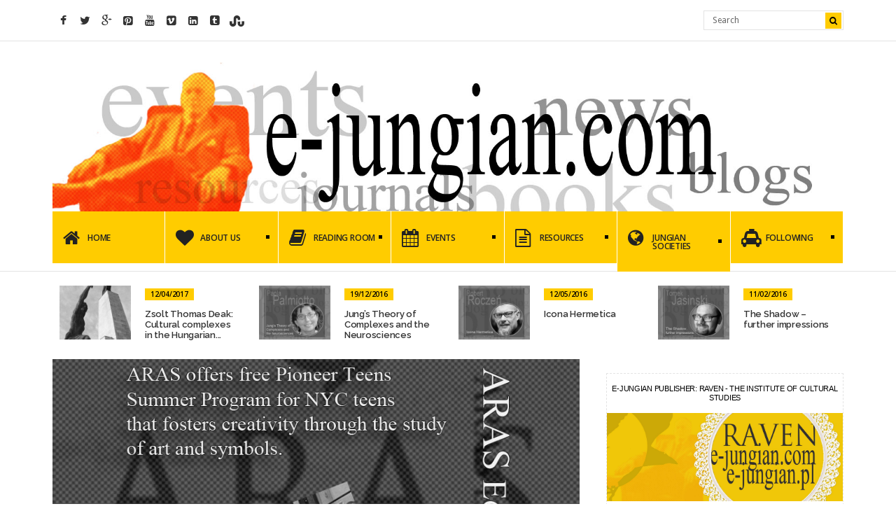

--- FILE ---
content_type: text/html; charset=UTF-8
request_url: http://e-jungian.com/aras-education-project-by-aras-archive/
body_size: 26760
content:
<!DOCTYPE html>
<!--[if IE 6]>
<html id="ie6" lang="pl-PL">
<![endif]-->
<!--[if IE 7]>
<html id="ie7" lang="pl-PL">
<![endif]-->
<!--[if IE 8]>
<html id="ie8" lang="pl-PL">
<![endif]-->
<!--[if !(IE 6) | !(IE 7) | !(IE 8)  ]><!-->
<html lang="pl-PL">
<!--<![endif]-->
<head>
<meta charset="utf-8" />
<title>ARAS Education Project by ARAS Archivee-jungian.com | Jungian online magazine &#8211; news, books, blogs, conferences and more&#8230;</title>

<!-- Set the viewport width to device width for mobile -->
<meta name="viewport" content="width=device-width, initial-scale=1, maximum-scale=1" />

<link rel="pingback" href="http://e-jungian.com/xmlrpc.php" />

<!-- Themnific CSS -->
<link href="http://fonts.googleapis.com/css?family=Raleway:800%7cRaleway:700%7cRaleway:600%7cOpen+Sans:600%7cRaleway:600%7cOpen+Sans:600%7cDroid+Sans:400%7cOpen+Sans:600" rel="stylesheet" type="text/css">

<script>(function(d, s, id){
				 var js, fjs = d.getElementsByTagName(s)[0];
				 if (d.getElementById(id)) {return;}
				 js = d.createElement(s); js.id = id;
				 js.src = "//connect.facebook.net/en_US/sdk.js#xfbml=1&version=v2.6";
				 fjs.parentNode.insertBefore(js, fjs);
			   }(document, 'script', 'facebook-jssdk'));</script><meta name='robots' content='index, follow, max-image-preview:large, max-snippet:-1, max-video-preview:-1' />

	<!-- This site is optimized with the Yoast SEO plugin v16.7 - https://yoast.com/wordpress/plugins/seo/ -->
	<meta name="description" content="ARAS Education Project presents the ARAS Pioneer Teens program, a free two-week summer intensive for New York City teens that fosters innovation, collaboration and creativity through the study of art, myths and symbols, as well as art making." />
	<link rel="canonical" href="http://e-jungian.com/aras-education-project-by-aras-archive/" />
	<meta property="og:locale" content="pl_PL" />
	<meta property="og:type" content="article" />
	<meta property="og:title" content="ARAS Education Project by ARAS Archive" />
	<meta property="og:description" content="ARAS Education Project presents the ARAS Pioneer Teens program, a free two-week summer intensive for New York City teens that fosters innovation, collaboration and creativity through the study of art, myths and symbols, as well as art making." />
	<meta property="og:url" content="http://e-jungian.com/aras-education-project-by-aras-archive/" />
	<meta property="og:site_name" content="e-jungian.com" />
	<meta property="article:published_time" content="2015-04-22T13:00:31+00:00" />
	<meta property="article:modified_time" content="2015-04-24T22:19:10+00:00" />
	<meta property="og:image" content="http://e-jungian.com/wp-content/uploads/2015/04/ARAS-Education-Project.jpg" />
	<meta property="og:image:width" content="820" />
	<meta property="og:image:height" content="520" />
	<meta name="twitter:label1" content="Napisane przez" />
	<meta name="twitter:data1" content="e-jungian.com" />
	<meta name="twitter:label2" content="Szacowany czas czytania" />
	<meta name="twitter:data2" content="2 minuty" />
	<script type="application/ld+json" class="yoast-schema-graph">{"@context":"https://schema.org","@graph":[{"@type":"WebSite","@id":"http://e-jungian.com/#website","url":"http://e-jungian.com/","name":"e-jungian.com","description":"Jungian online magazine - news, books, blogs, conferences and more...","potentialAction":[{"@type":"SearchAction","target":{"@type":"EntryPoint","urlTemplate":"http://e-jungian.com/?s={search_term_string}"},"query-input":"required name=search_term_string"}],"inLanguage":"pl-PL"},{"@type":"ImageObject","@id":"http://e-jungian.com/aras-education-project-by-aras-archive/#primaryimage","inLanguage":"pl-PL","url":"http://e-jungian.com/wp-content/uploads/2015/04/ARAS-Education-Project.jpg","contentUrl":"http://e-jungian.com/wp-content/uploads/2015/04/ARAS-Education-Project.jpg","width":820,"height":520},{"@type":"WebPage","@id":"http://e-jungian.com/aras-education-project-by-aras-archive/#webpage","url":"http://e-jungian.com/aras-education-project-by-aras-archive/","name":"ARAS Education Project by ARAS Archive","isPartOf":{"@id":"http://e-jungian.com/#website"},"primaryImageOfPage":{"@id":"http://e-jungian.com/aras-education-project-by-aras-archive/#primaryimage"},"datePublished":"2015-04-22T13:00:31+00:00","dateModified":"2015-04-24T22:19:10+00:00","author":{"@id":"http://e-jungian.com/#/schema/person/3a5e26fff32292265cd344fe00fa14c6"},"description":"ARAS Education Project presents the ARAS Pioneer Teens program, a free two-week summer intensive for New York City teens that fosters innovation, collaboration and creativity through the study of art, myths and symbols, as well as art making.","breadcrumb":{"@id":"http://e-jungian.com/aras-education-project-by-aras-archive/#breadcrumb"},"inLanguage":"pl-PL","potentialAction":[{"@type":"ReadAction","target":["http://e-jungian.com/aras-education-project-by-aras-archive/"]}]},{"@type":"BreadcrumbList","@id":"http://e-jungian.com/aras-education-project-by-aras-archive/#breadcrumb","itemListElement":[{"@type":"ListItem","position":1,"name":"Home","item":"http://e-jungian.com/"},{"@type":"ListItem","position":2,"name":"ARAS Education Project by ARAS Archive"}]},{"@type":"Person","@id":"http://e-jungian.com/#/schema/person/3a5e26fff32292265cd344fe00fa14c6","name":"e-jungian.com","image":{"@type":"ImageObject","@id":"http://e-jungian.com/#personlogo","inLanguage":"pl-PL","url":"http://0.gravatar.com/avatar/c6d51980314c37056b75eaf7a78f67a7?s=96&d=mm&r=g","contentUrl":"http://0.gravatar.com/avatar/c6d51980314c37056b75eaf7a78f67a7?s=96&d=mm&r=g","caption":"e-jungian.com"},"description":"e-jungian.com is the online magazine about analytical psychology that grew out of works of Carl Jung and his followers. It is directed both to professionals and people of interest in jungian analytical psychology who can find here many valuable resources about conferences, events, books, journal articles, blogs or articles published on the web.","sameAs":["http://e-jungian.com","https://twitter.com/ejungian"],"url":"http://e-jungian.com/author/admnjungian/"}]}</script>
	<!-- / Yoast SEO plugin. -->


<style type="text/css">
	.sd-social-icon-text li.share-scoopit a.sd-button > span {
		background: url('http://e-jungian.com/wp-content/plugins/scoopit-for-jetpack/scoopit.png') no-repeat;
		padding-left: 20px;
	}

	.sd-social-icon .sd-content ul li[class*='share-'].share-scoopit a.sd-button {
		background: #6cab36 url('http://e-jungian.com/wp-content/plugins/scoopit-for-jetpack/scoopit-white.png') no-repeat;
		color: #fff !important;
		width: 16px;
		height: 16px;
		top: 16px;
	}
</style>
<link rel='dns-prefetch' href='//w.sharethis.com' />
<link rel='dns-prefetch' href='//secure.gravatar.com' />
<link rel='dns-prefetch' href='//fonts.googleapis.com' />
<link rel='dns-prefetch' href='//maxcdn.bootstrapcdn.com' />
<link rel='dns-prefetch' href='//s.w.org' />
<link rel='dns-prefetch' href='//v0.wordpress.com' />
<link rel="alternate" type="application/rss+xml" title="e-jungian.com &raquo; Kanał z wpisami" href="http://e-jungian.com/feed/" />
<link rel="alternate" type="application/rss+xml" title="e-jungian.com &raquo; Kanał z komentarzami" href="http://e-jungian.com/comments/feed/" />
<link rel="alternate" type="application/rss+xml" title="e-jungian.com &raquo; ARAS Education Project by ARAS Archive Kanał z komentarzami" href="http://e-jungian.com/aras-education-project-by-aras-archive/feed/" />
		<script type="text/javascript">
			window._wpemojiSettings = {"baseUrl":"https:\/\/s.w.org\/images\/core\/emoji\/13.0.1\/72x72\/","ext":".png","svgUrl":"https:\/\/s.w.org\/images\/core\/emoji\/13.0.1\/svg\/","svgExt":".svg","source":{"concatemoji":"http:\/\/e-jungian.com\/wp-includes\/js\/wp-emoji-release.min.js?ver=5.7.2"}};
			!function(e,a,t){var n,r,o,i=a.createElement("canvas"),p=i.getContext&&i.getContext("2d");function s(e,t){var a=String.fromCharCode;p.clearRect(0,0,i.width,i.height),p.fillText(a.apply(this,e),0,0);e=i.toDataURL();return p.clearRect(0,0,i.width,i.height),p.fillText(a.apply(this,t),0,0),e===i.toDataURL()}function c(e){var t=a.createElement("script");t.src=e,t.defer=t.type="text/javascript",a.getElementsByTagName("head")[0].appendChild(t)}for(o=Array("flag","emoji"),t.supports={everything:!0,everythingExceptFlag:!0},r=0;r<o.length;r++)t.supports[o[r]]=function(e){if(!p||!p.fillText)return!1;switch(p.textBaseline="top",p.font="600 32px Arial",e){case"flag":return s([127987,65039,8205,9895,65039],[127987,65039,8203,9895,65039])?!1:!s([55356,56826,55356,56819],[55356,56826,8203,55356,56819])&&!s([55356,57332,56128,56423,56128,56418,56128,56421,56128,56430,56128,56423,56128,56447],[55356,57332,8203,56128,56423,8203,56128,56418,8203,56128,56421,8203,56128,56430,8203,56128,56423,8203,56128,56447]);case"emoji":return!s([55357,56424,8205,55356,57212],[55357,56424,8203,55356,57212])}return!1}(o[r]),t.supports.everything=t.supports.everything&&t.supports[o[r]],"flag"!==o[r]&&(t.supports.everythingExceptFlag=t.supports.everythingExceptFlag&&t.supports[o[r]]);t.supports.everythingExceptFlag=t.supports.everythingExceptFlag&&!t.supports.flag,t.DOMReady=!1,t.readyCallback=function(){t.DOMReady=!0},t.supports.everything||(n=function(){t.readyCallback()},a.addEventListener?(a.addEventListener("DOMContentLoaded",n,!1),e.addEventListener("load",n,!1)):(e.attachEvent("onload",n),a.attachEvent("onreadystatechange",function(){"complete"===a.readyState&&t.readyCallback()})),(n=t.source||{}).concatemoji?c(n.concatemoji):n.wpemoji&&n.twemoji&&(c(n.twemoji),c(n.wpemoji)))}(window,document,window._wpemojiSettings);
		</script>
		<style type="text/css">
img.wp-smiley,
img.emoji {
	display: inline !important;
	border: none !important;
	box-shadow: none !important;
	height: 1em !important;
	width: 1em !important;
	margin: 0 .07em !important;
	vertical-align: -0.1em !important;
	background: none !important;
	padding: 0 !important;
}
</style>
	<link rel='stylesheet' id='wp-block-library-css'  href='http://e-jungian.com/wp-includes/css/dist/block-library/style.min.css?ver=5.7.2' type='text/css' media='all' />
<style id='wp-block-library-inline-css' type='text/css'>
.has-text-align-justify{text-align:justify;}
</style>
<link rel='stylesheet' id='mediaelement-css'  href='http://e-jungian.com/wp-includes/js/mediaelement/mediaelementplayer-legacy.min.css?ver=4.2.16' type='text/css' media='all' />
<link rel='stylesheet' id='wp-mediaelement-css'  href='http://e-jungian.com/wp-includes/js/mediaelement/wp-mediaelement.min.css?ver=5.7.2' type='text/css' media='all' />
<link rel='stylesheet' id='simple-share-buttons-adder-indie-css'  href='//fonts.googleapis.com/css?family=Indie+Flower&#038;ver=5.7.2' type='text/css' media='all' />
<link rel='stylesheet' id='simple-share-buttons-adder-font-awesome-css'  href='//maxcdn.bootstrapcdn.com/font-awesome/4.3.0/css/font-awesome.min.css?ver=5.7.2' type='text/css' media='all' />
<link rel='stylesheet' id='default_style-css'  href='http://e-jungian.com/wp-content/themes/blockmagazine/style.css?ver=5.7.2' type='text/css' media='all' />
<link rel='stylesheet' id='prettyPhoto-css'  href='http://e-jungian.com/wp-content/themes/blockmagazine/styles/prettyPhoto.css?ver=5.7.2' type='text/css' media='all' />
<link rel='stylesheet' id='shortcodes-css'  href='http://e-jungian.com/wp-content/themes/blockmagazine/functions/css/shortcodes.css?ver=5.7.2' type='text/css' media='all' />
<link rel='stylesheet' id='fontello-css'  href='http://e-jungian.com/wp-content/themes/blockmagazine/styles/fontello.css?ver=5.7.2' type='text/css' media='all' />
<link rel='stylesheet' id='font-awesome.min-css'  href='http://e-jungian.com/wp-content/themes/blockmagazine/styles/font-awesome.min.css?ver=5.7.2' type='text/css' media='all' />
<link rel='stylesheet' id='desaturate-css'  href='http://e-jungian.com/wp-content/themes/blockmagazine/styles/desaturate.css?ver=5.7.2' type='text/css' media='all' />
<link rel='stylesheet' id='style-custom-css'  href='http://e-jungian.com/wp-content/themes/blockmagazine/style-custom.css?ver=5.7.2' type='text/css' media='all' />
<link rel='stylesheet' id='mobile-css'  href='http://e-jungian.com/wp-content/themes/blockmagazine/style-mobile.css?ver=5.7.2' type='text/css' media='all' />
<!-- Inline jetpack_facebook_likebox -->
<style id='jetpack_facebook_likebox-inline-css' type='text/css'>
.widget_facebook_likebox {
	overflow: hidden;
}

</style>
<link rel='stylesheet' id='rhc-print-css-css'  href='http://e-jungian.com/wp-content/plugins/calendarize-it/css/print.css?ver=1.0.2' type='text/css' media='all' />
<link rel='stylesheet' id='calendarizeit-css'  href='http://e-jungian.com/wp-content/plugins/calendarize-it/css/frontend.min.css?ver=4.0.8.6' type='text/css' media='all' />
<link rel='stylesheet' id='rhc-last-minue-css'  href='http://e-jungian.com/wp-content/plugins/calendarize-it/css/last_minute_fixes.css?ver=1.0.12' type='text/css' media='all' />
<link rel='stylesheet' id='social-logos-css'  href='http://e-jungian.com/wp-content/plugins/jetpack/_inc/social-logos/social-logos.min.css?ver=9.9' type='text/css' media='all' />
<link rel='stylesheet' id='jetpack_css-css'  href='http://e-jungian.com/wp-content/plugins/jetpack/css/jetpack.css?ver=9.9' type='text/css' media='all' />
<script type='text/javascript' src='http://e-jungian.com/wp-includes/js/jquery/jquery.min.js?ver=3.5.1' id='jquery-core-js'></script>
<script type='text/javascript' src='http://e-jungian.com/wp-includes/js/jquery/jquery-migrate.min.js?ver=3.3.2' id='jquery-migrate-js'></script>
<script type='text/javascript' src='http://e-jungian.com/wp-includes/js/jquery/ui/core.min.js?ver=1.12.1' id='jquery-ui-core-js'></script>
<script type='text/javascript' src='http://e-jungian.com/wp-includes/js/jquery/ui/tabs.min.js?ver=1.12.1' id='jquery-ui-tabs-js'></script>
<script type='text/javascript' src='http://e-jungian.com/wp-content/themes/blockmagazine/functions/js/shortcodes.js?ver=1' id='tmnf-shortcodes-js'></script>
<script id='st_insights_js' type='text/javascript' src='http://w.sharethis.com/button/st_insights.js?publisher=4d48b7c5-0ae3-43d4-bfbe-3ff8c17a8ae6&#038;product=simpleshare' id='ssba-sharethis-js'></script>
<script type='text/javascript' src='http://e-jungian.com/wp-content/plugins/calendarize-it/js/bootstrap.min.js?ver=3.0.0' id='bootstrap-js'></script>
<script type='text/javascript' src='http://e-jungian.com/wp-content/plugins/calendarize-it/js/bootstrap-select.js?ver=1.0.2' id='bootstrap-select-js'></script>
<script type='text/javascript' src='http://e-jungian.com/wp-includes/js/jquery/ui/accordion.min.js?ver=1.12.1' id='jquery-ui-accordion-js'></script>
<script type='text/javascript' src='http://e-jungian.com/wp-includes/js/jquery/ui/mouse.min.js?ver=1.12.1' id='jquery-ui-mouse-js'></script>
<script type='text/javascript' src='http://e-jungian.com/wp-includes/js/jquery/ui/slider.min.js?ver=1.12.1' id='jquery-ui-slider-js'></script>
<script type='text/javascript' src='http://e-jungian.com/wp-includes/js/jquery/ui/resizable.min.js?ver=1.12.1' id='jquery-ui-resizable-js'></script>
<script type='text/javascript' src='http://e-jungian.com/wp-includes/js/jquery/ui/draggable.min.js?ver=1.12.1' id='jquery-ui-draggable-js'></script>
<script type='text/javascript' src='http://e-jungian.com/wp-includes/js/jquery/ui/controlgroup.min.js?ver=1.12.1' id='jquery-ui-controlgroup-js'></script>
<script type='text/javascript' src='http://e-jungian.com/wp-includes/js/jquery/ui/checkboxradio.min.js?ver=1.12.1' id='jquery-ui-checkboxradio-js'></script>
<script type='text/javascript' src='http://e-jungian.com/wp-includes/js/jquery/ui/button.min.js?ver=1.12.1' id='jquery-ui-button-js'></script>
<script type='text/javascript' src='http://e-jungian.com/wp-includes/js/jquery/ui/dialog.min.js?ver=1.12.1' id='jquery-ui-dialog-js'></script>
<script type='text/javascript' src='http://e-jungian.com/wp-includes/js/jquery/ui/sortable.min.js?ver=1.12.1' id='jquery-ui-sortable-js'></script>
<script type='text/javascript' src='http://e-jungian.com/wp-includes/js/jquery/ui/droppable.min.js?ver=1.12.1' id='jquery-ui-droppable-js'></script>
<script type='text/javascript' src='http://e-jungian.com/wp-includes/js/jquery/ui/datepicker.min.js?ver=1.12.1' id='jquery-ui-datepicker-js'></script>
<script type='text/javascript' id='jquery-ui-datepicker-js-after'>
jQuery(document).ready(function(jQuery){jQuery.datepicker.setDefaults({"closeText":"Zamknij","currentText":"Dzisiaj","monthNames":["Stycze\u0144","Luty","Marzec","kwiecie\u0144","Maj","czerwiec","Lipiec","sierpie\u0144","Wrzesie\u0144","pa\u017adziernik","Listopad","Grudzie\u0144"],"monthNamesShort":["stycze\u0144","lt.","marzec","kwiecie\u0144","Maj","czerwiec","lipiec","sierpie\u0144","wrz.","pa\u017adziernik","listopad","grudzie\u0144"],"nextText":"Nast\u0119pny","prevText":"Poprzedni","dayNames":["niedziela","poniedzia\u0142ek","wtorek","\u015broda","czwartek","pi\u0105tek","sobota"],"dayNamesShort":["niedz.","pon.","wt.","\u015br.","czw","pt.","sob."],"dayNamesMin":["N","P","W","\u015a","C","P","S"],"dateFormat":"dd\/mm\/yy","firstDay":1,"isRTL":false});});
</script>
<script type='text/javascript' src='http://e-jungian.com/wp-includes/js/jquery/ui/menu.min.js?ver=1.12.1' id='jquery-ui-menu-js'></script>
<script type='text/javascript' src='http://e-jungian.com/wp-includes/js/dist/vendor/wp-polyfill.min.js?ver=7.4.4' id='wp-polyfill-js'></script>
<script type='text/javascript' id='wp-polyfill-js-after'>
( 'fetch' in window ) || document.write( '<script src="http://e-jungian.com/wp-includes/js/dist/vendor/wp-polyfill-fetch.min.js?ver=3.0.0"></scr' + 'ipt>' );( document.contains ) || document.write( '<script src="http://e-jungian.com/wp-includes/js/dist/vendor/wp-polyfill-node-contains.min.js?ver=3.42.0"></scr' + 'ipt>' );( window.DOMRect ) || document.write( '<script src="http://e-jungian.com/wp-includes/js/dist/vendor/wp-polyfill-dom-rect.min.js?ver=3.42.0"></scr' + 'ipt>' );( window.URL && window.URL.prototype && window.URLSearchParams ) || document.write( '<script src="http://e-jungian.com/wp-includes/js/dist/vendor/wp-polyfill-url.min.js?ver=3.6.4"></scr' + 'ipt>' );( window.FormData && window.FormData.prototype.keys ) || document.write( '<script src="http://e-jungian.com/wp-includes/js/dist/vendor/wp-polyfill-formdata.min.js?ver=3.0.12"></scr' + 'ipt>' );( Element.prototype.matches && Element.prototype.closest ) || document.write( '<script src="http://e-jungian.com/wp-includes/js/dist/vendor/wp-polyfill-element-closest.min.js?ver=2.0.2"></scr' + 'ipt>' );( 'objectFit' in document.documentElement.style ) || document.write( '<script src="http://e-jungian.com/wp-includes/js/dist/vendor/wp-polyfill-object-fit.min.js?ver=2.3.4"></scr' + 'ipt>' );
</script>
<script type='text/javascript' src='http://e-jungian.com/wp-includes/js/dist/dom-ready.min.js?ver=eb19f7980f0268577acb5c2da5457de3' id='wp-dom-ready-js'></script>
<script type='text/javascript' src='http://e-jungian.com/wp-includes/js/dist/hooks.min.js?ver=50e23bed88bcb9e6e14023e9961698c1' id='wp-hooks-js'></script>
<script type='text/javascript' src='http://e-jungian.com/wp-includes/js/dist/i18n.min.js?ver=db9a9a37da262883343e941c3731bc67' id='wp-i18n-js'></script>
<script type='text/javascript' id='wp-i18n-js-after'>
wp.i18n.setLocaleData( { 'text direction\u0004ltr': [ 'ltr' ] } );
</script>
<script type='text/javascript' id='wp-a11y-js-translations'>
( function( domain, translations ) {
	var localeData = translations.locale_data[ domain ] || translations.locale_data.messages;
	localeData[""].domain = domain;
	wp.i18n.setLocaleData( localeData, domain );
} )( "default", {"translation-revision-date":"2021-09-08 12:05:21+0000","generator":"GlotPress\/3.0.0-alpha.2","domain":"messages","locale_data":{"messages":{"":{"domain":"messages","plural-forms":"nplurals=3; plural=(n == 1) ? 0 : ((n % 10 >= 2 && n % 10 <= 4 && (n % 100 < 12 || n % 100 > 14)) ? 1 : 2);","lang":"pl"},"Notifications":["Powiadomienia"]}},"comment":{"reference":"wp-includes\/js\/dist\/a11y.js"}} );
</script>
<script type='text/javascript' src='http://e-jungian.com/wp-includes/js/dist/a11y.min.js?ver=5e00de7a43b31bbb9eaf685f089a3903' id='wp-a11y-js'></script>
<script type='text/javascript' id='jquery-ui-autocomplete-js-extra'>
/* <![CDATA[ */
var uiAutocompleteL10n = {"noResults":"Brak wynik\u00f3w.","oneResult":"Znaleziono jeden wynik. U\u017cyj strza\u0142ek g\u00f3ra\/d\u00f3\u0142 do nawigacji.","manyResults":"Znaleziono %d wynik\u00f3w. U\u017cyj strza\u0142ek g\u00f3ra\/d\u00f3\u0142 do nawigacji.","itemSelected":"Wybrano obiekt."};
/* ]]> */
</script>
<script type='text/javascript' src='http://e-jungian.com/wp-includes/js/jquery/ui/autocomplete.min.js?ver=1.12.1' id='jquery-ui-autocomplete-js'></script>
<script type='text/javascript' src='http://e-jungian.com/wp-content/plugins/calendarize-it/js/deprecated.js?ver=bundled-jquery-ui' id='jquery-ui-wp-js'></script>
<script type='text/javascript' id='calendarize-js-extra'>
/* <![CDATA[ */
var RHC = {"ajaxurl":"http:\/\/e-jungian.com\/","mobile_width":"480","last_modified":"7b34221297bcd3b9a000af0ddd636541","tooltip_details":[],"visibility_check":"","gmt_offset":"1","disable_event_link":"0","rhc_options":{}};
/* ]]> */
</script>
<script type='text/javascript' src='http://e-jungian.com/wp-content/plugins/calendarize-it/js/frontend.min.js?ver=5.0.1.5' id='calendarize-js'></script>
<script type='text/javascript' src='http://maps.google.com/maps/api/js?libraries=places&#038;ver=3.0' id='google-api3-js'></script>
<script type='text/javascript' src='http://e-jungian.com/wp-content/plugins/calendarize-it/js/rhc_gmap3.js?ver=1.0.1' id='rhc_gmap3-js'></script>
<link rel="https://api.w.org/" href="http://e-jungian.com/wp-json/" /><link rel="alternate" type="application/json" href="http://e-jungian.com/wp-json/wp/v2/posts/3142" /><link rel="EditURI" type="application/rsd+xml" title="RSD" href="http://e-jungian.com/xmlrpc.php?rsd" />
<link rel="wlwmanifest" type="application/wlwmanifest+xml" href="http://e-jungian.com/wp-includes/wlwmanifest.xml" /> 
<meta name="generator" content="WordPress 5.7.2" />
<link rel='shortlink' href='https://wp.me/p4Rx5I-OG' />
<link rel="alternate" type="application/json+oembed" href="http://e-jungian.com/wp-json/oembed/1.0/embed?url=http%3A%2F%2Fe-jungian.com%2Faras-education-project-by-aras-archive%2F" />
<link rel="alternate" type="text/xml+oembed" href="http://e-jungian.com/wp-json/oembed/1.0/embed?url=http%3A%2F%2Fe-jungian.com%2Faras-education-project-by-aras-archive%2F&#038;format=xml" />
<script type="text/javascript">
(function() {
   var pm = document.createElement('script'); pm.type = 'text/javascript'; pm.async = true;
   pm.src = "https://pulsemaps.com/tracker.js?id=463525251";
   var s = document.getElementsByTagName('script')[0]; s.parentNode.insertBefore(pm, s);
})();
</script>
<link type="text/css" rel="stylesheet" href="http://e-jungian.com/wp-content/plugins/simple-pull-quote/css/simple-pull-quote.css" />
<!-- Themnific Styling -->
<style type="text/css">
body{background-color:#ffffff}
.item_full img{border-color:#ffffff !important}

		#navigation>ul>li,.meta_full span,.body2{background-color:#FFCC00}

		.body3,ul.medpost li.format-quote,#header,.nav-previous a:hover,.nav li ul,ul.social-menu li,.post-previous,.post-next,.searchformhead,.carousel_inn,.postinfo,#hometab,ul.tmnf_slideshow_thumbnails,ul.tmnf_slideshow_thumbnails li a img{background-color:#fff}

		.item .item_inn:after,.Big .item_inn:after{border-color:transparent transparent#fff}
.flex-caption,#serinfo-nav li.current,.wpcf7-submit,a#navtrigger,.flex-direction-nav .flex-next,.flex-direction-nav .flex-prev,span.ribbon,span.meta_alt,.imgwrap,.page-numbers.current,a.mainbutton,#submit,#comments .navigation a,.contact-form .submit,a.comment-reply-link,.searchSubmit,.scrollTo_top,.nav-previous a,#infscr-loading,.quote img,.aside img,.overrating,.ratingbar,.score{background-color:#FFCC00}
#main-nav>li>ul:after,#nav>li>ul:after{border-color: transparent transparent #FFCC00 transparent}
#nav>li.current>a,#servicesbox li:hover h3 i,.section>.container>h2:after,#menu-main-menu>li.current-cat>a,#menu-main-menu>li.current_page_item>a,li.current-cat>a{color:#FFCC00 !important}

		#footer,.item_inn{background-color:#333}

		#footer,.item_inn{color:#ccc}

		#footer .threecol h2,.item_inn p.meta,.item_inn span.meta{color:#ccc !important}
.ratingblock h2 span.score,.ratingbar,.nav-previous a,.quote p,.quote i,.ribbon_icon i,.scrollTo_top a i,span.meta_alt,.searchSubmit,#serinfo-nav li.current a,.flex-caption,a.mainbutton,#submit,#comments .navigation a,.tagssingle a,.contact-form .submit,.wpcf7-submit,a.comment-reply-link {color:#000 !important}
.body1 a, a:link, a:visited,.nav>li>ul>li>a,#footer .carousel_inn a {color:#333}
.entry a,a:hover,.body1 a:hover,#serinfo a:hover,.tagline a,a.slant {color:#FF8400}

		#footer a,.item_inn a{color:#ccc}
#header,.hrline,.nav li ul,.tab-post,.com_post,.searchformhead,.searchform input.s,.ad300,.pagination,input, textarea,input checkbox,input radio,select, file{border-color:#e3e3e3 !important}
#footer,.body2,#copyright,#footer .threecol,#footer h2,#footer a,#footer .tab-post,#footer .com_post {border-color:#444 !important}
body,input, textarea,input checkbox,input radio,select, file {font:400 14px/1.7em Droid Sans;color:#000000}
.body2 h2,.body2 h3 {color:}
h1 {font:800 36px/1.1em Raleway;color:#000000}h2 {font:700 30px/1.2em Raleway;color:#000000}h3 {font:600 24px/1.5em Open Sans;color:#4a4a4a}h4,a.mainbutton {font:600 14px/1.5em Raleway;color:#000000}h5 {font:600 11px/1.5em Open Sans;color:#4a4a4a}h6,p.meta,span.meta {font:600 11px/1.5em Open Sans;color:#4a4a4a}
#main-nav>li>a,.meta_full span,.meta_full span a {font:600 12px/1em Open Sans;color:#222}#main-nav .loop h4 {font-size:12px}.item_inn h2,#footer .threecol h2,.nav-previous a, .quote p,.carousel_inn h2 {font:600 12px/1.2em Raleway;color:#000000}.tab-post small a,.taggs a,.ei-slider-thumbs li a {color:#000000}
</style>
<link rel="shortcut icon" href="http://e-jungian.com/wp-content/uploads/2014/08/favicon-e-jungian.gif"/>
<!-- Themnific Shortcodes CSS -->
<link href="http://e-jungian.com/wp-content/themes/blockmagazine/functions/css/shortcodes.css" rel="stylesheet" type="text/css" />

<style type="text/css">.broken_link, a.broken_link {
	text-decoration: line-through;
}</style>			<style type="text/css" id="wp-custom-css">
				/*
Welcome to Custom CSS!

CSS (Cascading Style Sheets) is a kind of code that tells the browser how
to render a web page. You may delete these comments and get started with
your customizations.

By default, your stylesheet will be loaded after the theme stylesheets,
which means that your rules can take precedence and override the theme CSS
rules. Just write here what you want to change, you don't need to copy all
your theme's stylesheet content.
*/
/* Google Grid */
.entry .rhg_grid li {
	display: block;
	float: left;
	padding: 7px;
	width: 33%;
}			</style>
		<meta property="og:title" content="ARAS Education Project by ARAS Archive" />
<meta property="og:description" content="" />

</head>

     
<body class="post-template-default single single-post postid-3142 single-format-standard upper">

 


    
<a id="navtrigger-sec" href="#">MENU</a>

<div id="topnav" class="container container_alt"> 
        
        <div class="clearfix"></div>

		<ul class="social-menu">

<li class="sprite-facebook"><a class="mk-social-facebook" title="Facebook" href="https://www.facebook.com/ejungian/"><i class="fa fa-facebook"></i></a></li>
<li class="sprite-twitter"><a class="mk-social-twitter-alt" title="Twitter" href="https://twitter.com/ejungian"><i class="fa fa-twitter"></i></a></li>
<li class="sprite-google"><a class="mk-social-googleplus" title="Google+" href="https://plus.google.com/u/0/b/117340166027619100270/117340166027619100270/posts"><i class="fa fa-google-plus"></i></a></li>



<li class="sprite-pinterest"><a class="mk-social-pinterest" title="Pinterest" href="http://www.pinterest.com/ejungian/"><i class="fa fa-pinterest-square"></i></a></li>
<li class="sprite-youtube"><a class="mk-social-youtube" title="You Tube" href="https://www.youtube.com/channel/UC5yUkHGYaTeP11rX5EC0Mlw/playlists"><i class="fa fa-youtube"></i></a></li>
<li class="sprite-vimeo"><a class="mk-social-vimeo" title="Vimeo" href="https://vimeo.com/user32847711"><i class="fa fa-vimeo-square"></i></a></li>

<li class="sprite-linkedin"><a class="mk-social-linkedin" title="LinkedIn" href="https://www.linkedin.com/company/e-jungian-com"><i class="fa fa-linkedin-square"></i></a></li>

<li class="sprite-tumblr"><a class="mk-social-tumblr" title="Tumblr" href="http://ejungian.tumblr.com"><i class="fa fa-tumblr-square"></i></a></li>


<li class="sprite-stumbleupon"><a class="differ" title="Stumbleupon" href="http://www.stumbleupon.com/stumbler/e-jungian/lists"><i class="icon-stumbleupon"></i></a></li>

</ul>
	  
		<form class="searchformhead" method="get" action="http://e-jungian.com">
<input type="text" name="s" class="s" size="30" value="Search" onfocus="if (this.value = '') {this.value = '';}" onblur="if (this.value == '') {this.value = 'Search...';}" />
<button class='searchSubmit' ><i class="fa fa-search"></i></button>
</form>        
</div>

<div class="clearfix"></div>

<div id="header">

	<div class="container container_alt"> 
    
        <h1>
        
                                        
                <a class="logo" href="http://e-jungian.com/">
                
                    <img src="http://e-jungian.com/wp-content/uploads/2015/08/e-jungian.jpg" alt="e-jungian.com"/>
                        
                </a>
                    
            	
        
        </h1>
    
    		            
	</div>
    
    <a id="navtrigger" href="#">MENU</a>
    
    <nav id="navigation"> 
    
    	<ul id="main-nav" class="nav container container_alt"><li id="menu-item-14" class="menu-item menu-item-type-custom menu-item-object-custom menu-item-home"><a href="http://e-jungian.com"><i class="fa fa-home"></i> Home</a></li>
<li id="menu-item-1935" class="mega menu-item menu-item-type-taxonomy menu-item-object-category menu-item-has-children"><a href="http://e-jungian.com/category/about-us/"><i class="fa fa-heart"></i> About us</a><div class="sub">	<ul class="loop">
			<li><div>

    
       <a href="http://e-jungian.com/editorial-blog/" title="Editorial blog" >
       
          <img width="250" height="190" src="http://e-jungian.com/wp-content/uploads/2014/11/editorial-blog-GOSIA-250x190.jpg" class="grayscale grayscale-fade wp-post-image" alt="" loading="lazy" />          
       </a>
       
        
  <h4><a href="http://e-jungian.com/editorial-blog/" title="Editorial blog">Editorial blog <i class="fa fa-sign-out"></i></a></h4>
  
      
	<p class="meta">
		05/08/2014  &bull; 
        <span class="views">Views: 243903</span>
    
</div></li>
			<li><div>

    
       <a href="http://e-jungian.com/experts-blogs-adding-new-section/" title="Experts&#8217; Blogs &#8211; we are..." >
       
          <img width="250" height="190" src="http://e-jungian.com/wp-content/uploads/2014/12/editorial-blog-TOMEK_eksperts-blogs-250x190.jpg" class="grayscale grayscale-fade wp-post-image" alt="" loading="lazy" />          
       </a>
       
        
  <h4><a href="http://e-jungian.com/experts-blogs-adding-new-section/" title="Experts&#8217; Blogs &#8211; we are adding a new section">Experts&#8217; Blogs &#8211; we are adding a new section </a></h4>
  
      
	<p class="meta">
		20/12/2014  &bull; 
        <span class="views">Views: 18985</span>
    
</div></li>
			<li><div>

    
       <a href="http://e-jungian.com/happy-easter/" title="Happy Easter!" >
       
          <img width="250" height="190" src="http://e-jungian.com/wp-content/uploads/2015/04/editorial-blog-GOSIA_happy-easter-250x190.jpg" class="grayscale grayscale-fade wp-post-image" alt="" loading="lazy" />          
       </a>
       
        
  <h4><a href="http://e-jungian.com/happy-easter/" title="Happy Easter!">Happy Easter! </a></h4>
  
      
	<p class="meta">
		04/04/2015  &bull; 
        <span class="views">Views: 17315</span>
    
</div></li>
			<li><div>

    
       <a href="http://e-jungian.com/category/e-jungian-com-news/" title="e-jungian.com news" >
       
          <img width="250" height="190" src="http://e-jungian.com/wp-content/uploads/2014/12/e-jungian-news--250x190.jpg" class="grayscale grayscale-fade wp-post-image" alt="" loading="lazy" />          
       </a>
       
        
  <h4><a href="http://e-jungian.com/category/e-jungian-com-news/" title="e-jungian.com news">e-jungian.com news <i class="fa fa-sign-out"></i></a></h4>
  
      
	<p class="meta">
		06/08/2014  &bull; 
        <span class="views">Views: 4802</span>
    
</div></li>
		</ul>
    	</div>
<ul class="sub-menu">
	<li id="menu-item-1929" class="menu-item menu-item-type-post_type menu-item-object-page"><a href="http://e-jungian.com/about-us/">e-jungian.com – Jungian online magazine</a></li>
	<li id="menu-item-1930" class="menu-item menu-item-type-taxonomy menu-item-object-category"><a href="http://e-jungian.com/category/e-jungian-com-news/">e-jungian.com news</a></li>
	<li id="menu-item-1557" class="menu-item menu-item-type-taxonomy menu-item-object-category"><a href="http://e-jungian.com/category/reading-room/editorial-blog/">Editorial blog</a></li>
</ul>
</li>
<li id="menu-item-1334" class="mega menu-item menu-item-type-taxonomy menu-item-object-category menu-item-has-children"><a href="http://e-jungian.com/category/reading-room/"><i class="fa fa-book"></i> Reading room</a><div class="sub">	<ul class="loop">
			<li><div>

    
       <a href="http://e-jungian.com/tomasz-j-jasinski-silence-circumambulation/" title="Tomasz J. Jasinski &#8211; &#8222;Silence..." >
       
          <img width="250" height="190" src="http://e-jungian.com/wp-content/uploads/2014/10/Tomek_Remedios-Varo-Eyes-on-the-table-250x190.jpg" class="grayscale grayscale-fade wp-post-image" alt="" loading="lazy" />          
       </a>
       
        
  <h4><a href="http://e-jungian.com/tomasz-j-jasinski-silence-circumambulation/" title="Tomasz J. Jasinski &#8211; &#8222;Silence &#8211; a Circumambulation&#8221;">Tomasz J. Jasinski &#8211; &#8222;Silence &#8211; a Circumambulation&#8221; </a></h4>
  
      
	<p class="meta">
		22/10/2014  &bull; 
        <span class="views">Views: 105207</span>
    
</div></li>
			<li><div>

    
       <a href="http://e-jungian.com/john-merchant-image-schema-innate-archetypes/" title="John Merchant &#8211; The image..." >
       
          <img width="250" height="190" src="http://e-jungian.com/wp-content/uploads/2014/12/eksperts-blog-JMerschant-250x190.jpg" class="grayscale grayscale-fade wp-post-image" alt="" loading="lazy" />          
       </a>
       
        
  <h4><a href="http://e-jungian.com/john-merchant-image-schema-innate-archetypes/" title="John Merchant &#8211; The image schema and innate archetypes">John Merchant &#8211; The image schema and innate archetypes </a></h4>
  
      
	<p class="meta">
		23/12/2014  &bull; 
        <span class="views">Views: 101626</span>
    
</div></li>
			<li><div>

    
       <a href="http://e-jungian.com/seminal-papers-emotions-object-relations-john-weir-perry/" title="Seminal papers: &#8222;Emotions and Object..." >
       
          <img width="250" height="190" src="http://e-jungian.com/wp-content/uploads/2015/02/SEMINAL-PAPERS_John-Weir-Perry-250x190.jpg" class="grayscale grayscale-fade wp-post-image" alt="" loading="lazy" />          
       </a>
       
        
  <h4><a href="http://e-jungian.com/seminal-papers-emotions-object-relations-john-weir-perry/" title="Seminal papers: &#8222;Emotions and Object Relations&#8221; by John Weir Perry">Seminal papers: &#8222;Emotions and Object Relations&#8221; by John Weir Perry </a></h4>
  
      
	<p class="meta">
		21/02/2015  &bull; 
        <span class="views">Views: 98870</span>
    
</div></li>
			<li><div>

    
       <a href="http://e-jungian.com/zsolt-thomas-deak-cultural-complexes-in-the-hungarian-change-of-system/" title="Zsolt Thomas Deak: Cultural complexes..." >
       
          <img width="250" height="190" src="http://e-jungian.com/wp-content/uploads/2017/04/Liberty_Monument_-_Gellert_Hill_-_Buda_Side_-_Budapest_-_Hungary_-_01-1-250x190.jpg" class="grayscale grayscale-fade wp-post-image" alt="" loading="lazy" />          
       </a>
       
        
  <h4><a href="http://e-jungian.com/zsolt-thomas-deak-cultural-complexes-in-the-hungarian-change-of-system/" title="Zsolt Thomas Deak: Cultural complexes in the Hungarian change of system">Zsolt Thomas Deak: Cultural complexes in the Hungarian change of... </a></h4>
  
      
	<p class="meta">
		12/04/2017  &bull; 
        <span class="views">Views: 91676</span>
    
</div></li>
		</ul>
    	</div>
<ul class="sub-menu">
	<li id="menu-item-2787" class="menu-item menu-item-type-taxonomy menu-item-object-category"><a href="http://e-jungian.com/category/reading-room/jungian-calendar/">Jungian calendar</a></li>
	<li id="menu-item-1558" class="menu-item menu-item-type-taxonomy menu-item-object-category menu-item-has-children"><a href="http://e-jungian.com/category/reading-room/full-text-articles/">Full text articles</a>
	<ul class="sub-menu">
		<li id="menu-item-3913" class="menu-item menu-item-type-taxonomy menu-item-object-category"><a href="http://e-jungian.com/category/reading-room/full-text-articles/key-figures-of-jungian-analysis/">Key Figures of Jungian Analysis</a></li>
		<li id="menu-item-3914" class="menu-item menu-item-type-taxonomy menu-item-object-category"><a href="http://e-jungian.com/category/reading-room/full-text-articles/psychotherapy/">Psychotherapy</a></li>
		<li id="menu-item-3912" class="menu-item menu-item-type-taxonomy menu-item-object-category"><a href="http://e-jungian.com/category/reading-room/full-text-articles/art-psyche/">Art &#038; Psyche</a></li>
	</ul>
</li>
	<li id="menu-item-1623" class="menu-item menu-item-type-taxonomy menu-item-object-category"><a href="http://e-jungian.com/category/reading-room/interviews-reading-room/">Full text interviews</a></li>
	<li id="menu-item-2315" class="menu-item menu-item-type-taxonomy menu-item-object-category"><a href="http://e-jungian.com/category/reading-room/seminal-papers/">Seminal Papers</a></li>
	<li id="menu-item-3473" class="menu-item menu-item-type-taxonomy menu-item-object-category menu-item-has-children"><a href="http://e-jungian.com/category/experts-blogs-folders/">Experts blogs</a>
	<ul class="sub-menu">
		<li id="menu-item-4943" class="menu-item menu-item-type-custom menu-item-object-custom"><a href="http://e-jungian.com/author/tomjjj/">Tomek J. Jasinski</a></li>
		<li id="menu-item-4941" class="menu-item menu-item-type-custom menu-item-object-custom"><a href="http://e-jungian.com/author/malgorzata-kalinowska/">Malgorzata Kalinowska</a></li>
		<li id="menu-item-2211" class="menu-item menu-item-type-custom menu-item-object-custom"><a href="http://e-jungian.com/author/john-merchant/">John Merchant</a></li>
		<li id="menu-item-3325" class="menu-item menu-item-type-custom menu-item-object-custom"><a href="http://e-jungian.com/author/paola-palmiotto/">Paola Palmiotto</a></li>
		<li id="menu-item-5440" class="menu-item menu-item-type-taxonomy menu-item-object-category"><a href="http://e-jungian.com/category/reading-room/experts-blogs-posts/robert-roczen/">Robert Roczen</a></li>
		<li id="menu-item-2661" class="menu-item menu-item-type-custom menu-item-object-custom"><a href="http://e-jungian.com/author/maria-taveras/">Maria Taveras</a></li>
		<li id="menu-item-4942" class="menu-item menu-item-type-custom menu-item-object-custom"><a href="http://e-jungian.com/author/marta-tibaldi/">Marta Tibaldi</a></li>
	</ul>
</li>
	<li id="menu-item-4143" class="menu-item menu-item-type-taxonomy menu-item-object-category menu-item-has-children"><a href="http://e-jungian.com/category/reading-room/online-discussions/">Online Discussions</a>
	<ul class="sub-menu">
		<li id="menu-item-4144" class="menu-item menu-item-type-taxonomy menu-item-object-category"><a href="http://e-jungian.com/category/reading-room/online-discussions/september-2015-jungians-who-are-we/">September 2015: &#8222;Jungians &#8211; who are we?&#8221;</a></li>
	</ul>
</li>
</ul>
</li>
<li id="menu-item-864" class="mega menu-item menu-item-type-post_type menu-item-object-page menu-item-has-children"><a href="http://e-jungian.com/events-general-list/"><i class="fa fa-calendar"></i>Events</a><div class="sub">	<ul class="loop">
			<li><div>

    
       <a href="http://e-jungian.com/video-trailer-for-warren-colman-zurich-lectures-act-and-image-the-emergence-of-symbolic-imagination/" title="Video trailer for Warren Colman..." >
       
          <img width="250" height="190" src="http://e-jungian.com/wp-content/uploads/2014/08/Warren_Colman_-_Act_and_Image__The_Emergence_of_Symbolic_Imagination_from_ISAP_Zurich_on_Vimeo-250x190.png" class="grayscale grayscale-fade wp-post-image" alt="" loading="lazy" />          
       </a>
       
        
  <h4><a href="http://e-jungian.com/video-trailer-for-warren-colman-zurich-lectures-act-and-image-the-emergence-of-symbolic-imagination/" title="Video trailer for Warren Colman Zurich lectures &#8211; &#8222;Act and Image: The Emergence of Symbolic Imagination&#8221;">Video trailer for Warren Colman Zurich lectures &#8211; &#8222;Act and... </a></h4>
  
      
	<p class="meta">
		21/08/2014  &bull; 
        <span class="views">Views: 91333</span>
    
</div></li>
			<li><div>

    
       <a href="http://e-jungian.com/erel-shalit-the-jung-neumann-conference-april-24-26/" title="Erel Shalit &#8211; The Jung-Neumann..." >
       
          <img width="250" height="190" src="http://e-jungian.com/wp-content/uploads/2015/04/The-Jung-Neumann-Conference-250x190.jpg" class="grayscale grayscale-fade wp-post-image" alt="" loading="lazy" />          
       </a>
       
        
  <h4><a href="http://e-jungian.com/erel-shalit-the-jung-neumann-conference-april-24-26/" title="Erel Shalit &#8211; The Jung-Neumann Conference, April 24-26">Erel Shalit &#8211; The Jung-Neumann Conference, April 24-26 </a></h4>
  
      
	<p class="meta">
		15/04/2015  &bull; 
        <span class="views">Views: 90014</span>
    
</div></li>
			<li><div>

    
       <a href="http://e-jungian.com/erich-neumann-at-eranos/" title="Erich Neumann at Eranos" >
       
          <img width="250" height="190" src="http://e-jungian.com/wp-content/uploads/2015/05/the-Jung-Neumann-Letters_eranos-250x190.jpg" class="grayscale grayscale-fade wp-post-image" alt="Erich Neumann at Eranos" loading="lazy" />          
       </a>
       
        
  <h4><a href="http://e-jungian.com/erich-neumann-at-eranos/" title="Erich Neumann at Eranos">Erich Neumann at Eranos </a></h4>
  
      
	<p class="meta">
		20/05/2015  &bull; 
        <span class="views">Views: 66678</span>
    
</div></li>
			<li><div>

    
       <a href="http://e-jungian.com/a-book-launch-from-tradition-to-innovation-jungian-analysts-working-in-different-cultural-settings/" title="A Book Launch &#8211; From..." >
       
          <img width="250" height="190" src="http://e-jungian.com/wp-content/uploads/2015/08/From-Tradition-to-Innovation-250x190.jpg" class="grayscale grayscale-fade wp-post-image" alt="" loading="lazy" />          
       </a>
       
        
  <h4><a href="http://e-jungian.com/a-book-launch-from-tradition-to-innovation-jungian-analysts-working-in-different-cultural-settings/" title="A Book Launch &#8211; From Tradition to Innovation Jungian Analysts Working in Different Cultural Settings">A Book Launch &#8211; From Tradition to Innovation Jungian Analysts... </a></h4>
  
      
	<p class="meta">
		09/08/2015  &bull; 
        <span class="views">Views: 60151</span>
    
</div></li>
		</ul>
    	</div>
<ul class="sub-menu">
	<li id="menu-item-145" class="menu-item menu-item-type-post_type menu-item-object-page"><a href="http://e-jungian.com/events-calendar/">Jungian Events Calendar</a></li>
	<li id="menu-item-372" class="menu-item menu-item-type-taxonomy menu-item-object-category menu-item-has-children"><a href="http://e-jungian.com/category/jungian-events/">Events list</a>
	<ul class="sub-menu">
		<li id="menu-item-5624" class="menu-item menu-item-type-taxonomy menu-item-object-category"><a href="http://e-jungian.com/category/jungian-events/events-venues/africa/">Africa</a></li>
		<li id="menu-item-199" class="menu-item menu-item-type-taxonomy menu-item-object-category"><a href="http://e-jungian.com/category/jungian-events/events-venues/asia/">Asia</a></li>
		<li id="menu-item-200" class="menu-item menu-item-type-taxonomy menu-item-object-category"><a href="http://e-jungian.com/category/jungian-events/events-venues/european-conferences/">Europe</a></li>
		<li id="menu-item-198" class="menu-item menu-item-type-taxonomy menu-item-object-category"><a href="http://e-jungian.com/category/jungian-events/events-venues/america/">North America</a></li>
		<li id="menu-item-415" class="menu-item menu-item-type-taxonomy menu-item-object-category"><a href="http://e-jungian.com/category/jungian-events/events-venues/south-america/">South America</a></li>
		<li id="menu-item-480" class="menu-item menu-item-type-taxonomy menu-item-object-category"><a href="http://e-jungian.com/category/jungian-events/events-venues/webinars/">Webinars</a></li>
	</ul>
</li>
	<li id="menu-item-484" class="menu-item menu-item-type-taxonomy menu-item-object-category menu-item-has-children"><a href="http://e-jungian.com/category/jungian-events/events-type/">Events type</a>
	<ul class="sub-menu">
		<li id="menu-item-482" class="menu-item menu-item-type-taxonomy menu-item-object-category"><a href="http://e-jungian.com/category/jungian-events/events-type/conferences/">Conferences</a></li>
		<li id="menu-item-838" class="menu-item menu-item-type-taxonomy menu-item-object-category"><a href="http://e-jungian.com/category/jungian-events/events-type/training-events-type/">Training</a></li>
		<li id="menu-item-483" class="menu-item menu-item-type-taxonomy menu-item-object-category"><a href="http://e-jungian.com/category/jungian-events/events-type/seminars-and-lectures-events/">Seminars and lectures</a></li>
		<li id="menu-item-892" class="menu-item menu-item-type-taxonomy menu-item-object-category"><a href="http://e-jungian.com/category/jungian-events/events-type/talks-and-discussions/">Talks and discussions</a></li>
	</ul>
</li>
	<li id="menu-item-3149" class="menu-item menu-item-type-taxonomy menu-item-object-category menu-item-has-children"><a href="http://e-jungian.com/category/jungian-events/conferences-reports/">Conferences reports</a>
	<ul class="sub-menu">
		<li id="menu-item-3150" class="menu-item menu-item-type-taxonomy menu-item-object-category"><a href="http://e-jungian.com/category/jungian-events/conferences-reports/jung-neumann-letters-conference-2015/">Jung-Neumann Letters Conference 2015</a></li>
		<li id="menu-item-4053" class="menu-item menu-item-type-taxonomy menu-item-object-category"><a href="http://e-jungian.com/category/jungian-events/conferences-reports/3rd-european-conference-on-analytical-psychology/">3rd European Conference on Analytical Psychology</a></li>
	</ul>
</li>
	<li id="menu-item-106" class="menu-item menu-item-type-taxonomy menu-item-object-category menu-item-has-children"><a href="http://e-jungian.com/category/jungian-events/iaap-congresses/">IAAP Congresses</a>
	<ul class="sub-menu">
		<li id="menu-item-107" class="menu-item menu-item-type-taxonomy menu-item-object-category"><a href="http://e-jungian.com/category/jungian-events/iaap-congresses/2016/">2016 &#8211; Kyoto</a></li>
	</ul>
</li>
</ul>
</li>
<li id="menu-item-54" class="mega menu-item menu-item-type-taxonomy menu-item-object-category current-post-ancestor menu-item-has-children"><a href="http://e-jungian.com/category/resources/"><i class="fa fa-file-text-o"></i> Resources</a><div class="sub">	<ul class="loop">
			<li><div>

    
       <a href="http://e-jungian.com/red-book-dialogues-rabbi-david-wolpe-lionel-corbett/" title="Red Book Dialogues: Rabbi David..." >
       
          <img width="250" height="190" src="http://e-jungian.com/wp-content/uploads/2014/10/Red-Book-Dialogues-L.C.-250x190.png" class="grayscale grayscale-fade wp-post-image" alt="Red Book Dialogues" loading="lazy" />          
       </a>
       
        
  <h4><a href="http://e-jungian.com/red-book-dialogues-rabbi-david-wolpe-lionel-corbett/" title="Red Book Dialogues: Rabbi David Wolpe &#038; Lionel Corbett">Red Book Dialogues: Rabbi David Wolpe &#038; Lionel Corbett </a></h4>
  
      
	<p class="meta">
		14/10/2014  &bull; 
        <span class="views">Views: 105833</span>
    
</div></li>
			<li><div>

    
       <a href="http://e-jungian.com/tomasz-j-jasinski-silence-circumambulation/" title="Tomasz J. Jasinski &#8211; &#8222;Silence..." >
       
          <img width="250" height="190" src="http://e-jungian.com/wp-content/uploads/2014/10/Tomek_Remedios-Varo-Eyes-on-the-table-250x190.jpg" class="grayscale grayscale-fade wp-post-image" alt="" loading="lazy" />          
       </a>
       
        
  <h4><a href="http://e-jungian.com/tomasz-j-jasinski-silence-circumambulation/" title="Tomasz J. Jasinski &#8211; &#8222;Silence &#8211; a Circumambulation&#8221;">Tomasz J. Jasinski &#8211; &#8222;Silence &#8211; a Circumambulation&#8221; </a></h4>
  
      
	<p class="meta">
		22/10/2014  &bull; 
        <span class="views">Views: 105207</span>
    
</div></li>
			<li><div>

    
       <a href="http://e-jungian.com/into-the-marginal-zone-how-became-jungian-analyst-an-article-henry-abramowitch/" title="&#8222;Into the Marginal Zone: How..." >
       
          <img width="250" height="190" src="http://e-jungian.com/wp-content/uploads/2014/09/Henry-Abramovitch-artykul-250x190.jpg" class="grayscale grayscale-fade wp-post-image" alt="" loading="lazy" />          
       </a>
       
        
  <h4><a href="http://e-jungian.com/into-the-marginal-zone-how-became-jungian-analyst-an-article-henry-abramowitch/" title="&#8222;Into the Marginal Zone: How I became a Jungian analyst&#8221; &#8211; an article by Henry Abramovitch">&#8222;Into the Marginal Zone: How I became a Jungian analyst&#8221;... </a></h4>
  
      
	<p class="meta">
		24/09/2014  &bull; 
        <span class="views">Views: 95147</span>
    
</div></li>
			<li><div>

    
       <a href="http://e-jungian.com/baretto-requiem-for-analytical-psychology/" title="M. H. Barreto &#8211; &#8222;Requiem..." >
       
          <img width="250" height="190" src="http://e-jungian.com/wp-content/uploads/2014/08/Jung-catastrophic-vision-Baretto_820x520-250x190.png" class="grayscale grayscale-fade wp-post-image" alt="analytical psychology" loading="lazy" />          
       </a>
       
        
  <h4><a href="http://e-jungian.com/baretto-requiem-for-analytical-psychology/" title="M. H. Barreto &#8211; &#8222;Requiem for analytical psychology: a reflection on Jung&#8217;s (anti)catastrophic psychology&#8221;">M. H. Barreto &#8211; &#8222;Requiem for analytical psychology: a reflection... </a></h4>
  
      
	<p class="meta">
		24/08/2014  &bull; 
        <span class="views">Views: 93958</span>
    
</div></li>
		</ul>
    	</div>
<ul class="sub-menu">
	<li id="menu-item-293" class="menu-item menu-item-type-taxonomy menu-item-object-category"><a href="http://e-jungian.com/category/resources/lexicons-and-handbooks/">Lexicons and handbooks</a></li>
	<li id="menu-item-60" class="menu-item menu-item-type-taxonomy menu-item-object-category"><a href="http://e-jungian.com/category/books/">Books</a></li>
	<li id="menu-item-450" class="menu-item menu-item-type-taxonomy menu-item-object-category menu-item-has-children"><a href="http://e-jungian.com/category/resources/articles/">Articles</a>
	<ul class="sub-menu">
		<li id="menu-item-61" class="menu-item menu-item-type-taxonomy menu-item-object-category"><a href="http://e-jungian.com/category/resources/articles/jungian-journals-articles/">Jungian Journals articles</a></li>
		<li id="menu-item-86" class="menu-item menu-item-type-taxonomy menu-item-object-category"><a href="http://e-jungian.com/category/resources/articles/analysts-articles-on-the-web/">Analysts articles on the Web</a></li>
		<li id="menu-item-304" class="menu-item menu-item-type-taxonomy menu-item-object-category"><a href="http://e-jungian.com/category/resources/articles/newspapers-and-magazine-articles/">Newspapers and magazines articles</a></li>
		<li id="menu-item-1473" class="menu-item menu-item-type-taxonomy menu-item-object-category"><a href="http://e-jungian.com/category/resources/articles/online-journals-articles/">Online journals articles</a></li>
	</ul>
</li>
	<li id="menu-item-55" class="menu-item menu-item-type-taxonomy menu-item-object-category"><a href="http://e-jungian.com/category/blogs/">Blogs updates</a></li>
	<li id="menu-item-416" class="menu-item menu-item-type-taxonomy menu-item-object-category"><a href="http://e-jungian.com/category/interviews/">Interviews</a></li>
	<li id="menu-item-118" class="menu-item menu-item-type-taxonomy menu-item-object-category"><a href="http://e-jungian.com/category/resources/videos/">Videos</a></li>
	<li id="menu-item-1244" class="menu-item menu-item-type-taxonomy menu-item-object-category"><a href="http://e-jungian.com/category/resources/podcasts/">Podcasts</a></li>
	<li id="menu-item-3147" class="menu-item menu-item-type-taxonomy menu-item-object-category current-post-ancestor current-menu-parent current-post-parent"><a href="http://e-jungian.com/category/resources/projects/">Projects</a></li>
	<li id="menu-item-4900" class="menu-item menu-item-type-taxonomy menu-item-object-category"><a href="http://e-jungian.com/category/resources/art-and-analytical-psychology/">Art and analytical psychology</a></li>
	<li id="menu-item-508" class="menu-item menu-item-type-taxonomy menu-item-object-category"><a href="http://e-jungian.com/category/resources/quotes-resources/">Quotes</a></li>
	<li id="menu-item-517" class="menu-item menu-item-type-taxonomy menu-item-object-category"><a href="http://e-jungian.com/category/resources/humour/">Humour</a></li>
</ul>
</li>
<li id="menu-item-451" class="mega menu-item menu-item-type-taxonomy menu-item-object-category menu-item-has-children"><a href="http://e-jungian.com/category/resources/jungian-societies-resources/"><i class="fa fa-globe"></i> Jungian Societies</a><div class="sub">	<ul class="loop">
			<li><div>

    
       <a href="http://www.agap.info/" title="Association of Graduate Analytical Psychologists..." >
       
          <img width="250" height="190" src="http://e-jungian.com/wp-content/uploads/2014/08/agap-250x190.jpg" class="grayscale grayscale-fade wp-post-image" alt="" loading="lazy" />          
       </a>
       
        
  <h4><a href="http://www.agap.info/" title="Association of Graduate Analytical Psychologists &#8211; AGAP">Association of Graduate Analytical Psychologists &#8211; AGAP <i class="fa fa-sign-out"></i></a></h4>
  
      
	<p class="meta">
		20/07/2014  &bull; 
        <span class="views">Views: 65430</span>
    
</div></li>
			<li><div>

    
       <a href="http://www.iaap.org/about-the-iaap/iaap-groups-and-societies.html?start=40" title="Society of Jungian Analysts of..." >
       
          <img width="250" height="190" src="http://e-jungian.com/wp-content/uploads/2014/12/SJASD-250x190.jpg" class="grayscale grayscale-fade wp-post-image" alt="" loading="lazy" />          
       </a>
       
        
  <h4><a href="http://www.iaap.org/about-the-iaap/iaap-groups-and-societies.html?start=40" title="Society of Jungian Analysts of San Diego &#8211; SJASD">Society of Jungian Analysts of San Diego &#8211; SJASD <i class="fa fa-sign-out"></i></a></h4>
  
      
	<p class="meta">
		20/07/2014  &bull; 
        <span class="views">Views: 58204</span>
    
</div></li>
			<li><div>

    
       <a href="http://www.cgjis.com/" title="C. G. Jung Institute of..." >
       
          <img width="250" height="190" src="http://e-jungian.com/wp-content/uploads/2014/08/CGJS-250x190.jpg" class="grayscale grayscale-fade wp-post-image" alt="" loading="lazy" />          
       </a>
       
        
  <h4><a href="http://www.cgjis.com/" title="C. G. Jung Institute of Seattle &#8211; CGJIS">C. G. Jung Institute of Seattle &#8211; CGJIS <i class="fa fa-sign-out"></i></a></h4>
  
      
	<p class="meta">
		20/07/2014  &bull; 
        <span class="views">Views: 54932</span>
    
</div></li>
			<li><div>

    
       <a href="http://www.iaap.org" title="International Association for Analytical Psychology..." >
       
          <img width="250" height="190" src="http://e-jungian.com/wp-content/uploads/2014/08/iaap-250x190.jpg" class="grayscale grayscale-fade wp-post-image" alt="" loading="lazy" />          
       </a>
       
        
  <h4><a href="http://www.iaap.org" title="International Association for Analytical Psychology &#8211; IAAP">International Association for Analytical Psychology &#8211; IAAP <i class="fa fa-sign-out"></i></a></h4>
  
      
	<p class="meta">
		17/08/2014  &bull; 
        <span class="views">Views: 5754</span>
    
</div></li>
		</ul>
    	</div>
<ul class="sub-menu">
	<li id="menu-item-479" class="menu-item menu-item-type-taxonomy menu-item-object-category"><a href="http://e-jungian.com/category/resources/jungian-societies-resources/international-association-for-analytical-psychology-iaap/iaap-societies/">International Association for Analytical Psychology (IAAP) Member Societies</a></li>
	<li id="menu-item-454" class="menu-item menu-item-type-custom menu-item-object-custom"><a href="http://jungianstudies.org">The International Association for Jungian Studies (IAJS)</a></li>
</ul>
</li>
<li id="menu-item-56" class="mega menu-item menu-item-type-taxonomy menu-item-object-category menu-item-has-children"><a href="http://e-jungian.com/category/following/"><i class="fa fa-taxi"></i> Following</a><div class="sub">	<ul class="loop">
			<li><div>

    
       <a href="http://e-jungian.com/michael-vannoy-adams-website/" title="Michael Vannoy Adams website" >
       
          <img width="250" height="190" src="http://e-jungian.com/wp-content/uploads/2014/12/Michael-Vannoy-Adams_following-250x190.jpg" class="grayscale grayscale-fade wp-post-image" alt="" loading="lazy" />          
       </a>
       
        
  <h4><a href="http://e-jungian.com/michael-vannoy-adams-website/" title="Michael Vannoy Adams website">Michael Vannoy Adams website <i class="fa fa-sign-out"></i></a></h4>
  
      
	<p class="meta">
		07/12/2014  &bull; 
        <span class="views">Views: 61873</span>
    
</div></li>
			<li><div>

    
       <a href="http://outlawpsych.com/outlawpsych/" title="Evan Hanks&#8217; blog" >
       
          <img width="250" height="190" src="http://e-jungian.com/wp-content/uploads/2014/08/Evan-Hanks-blog_820x520-250x190.png" class="grayscale grayscale-fade wp-post-image" alt="" loading="lazy" />          
       </a>
       
        
  <h4><a href="http://outlawpsych.com/outlawpsych/" title="Evan Hanks&#8217; blog">Evan Hanks&#8217; blog <i class="fa fa-sign-out"></i></a></h4>
  
      
	<p class="meta">
		21/08/2014  &bull; 
        <span class="views">Views: 9460</span>
    
</div></li>
			<li><div>

    
       <a href="http://www.murraystein.com" title="Murray Stein Website" >
       
          <img width="250" height="190" src="http://e-jungian.com/wp-content/uploads/2014/08/Murray-Stein-250x190.jpg" class="grayscale grayscale-fade wp-post-image" alt="" loading="lazy" />          
       </a>
       
        
  <h4><a href="http://www.murraystein.com" title="Murray Stein Website">Murray Stein Website <i class="fa fa-sign-out"></i></a></h4>
  
      
	<p class="meta">
		21/07/2014  &bull; 
        <span class="views">Views: 6535</span>
    
</div></li>
			<li><div>

    
       <a href="http://www.innercitybooks.net" title="Inner City Books Publisher &#8211;..." >
       
          <img width="250" height="190" src="http://e-jungian.com/wp-content/uploads/2014/10/inner-city-books-820x520-250x190.png" class="grayscale grayscale-fade wp-post-image" alt="" loading="lazy" />          
       </a>
       
        
  <h4><a href="http://www.innercitybooks.net" title="Inner City Books Publisher &#8211; Studies in Jungian psychology by Jungian analysts">Inner City Books Publisher &#8211; Studies in Jungian psychology by... <i class="fa fa-sign-out"></i></a></h4>
  
      
	<p class="meta">
		26/10/2014  &bull; 
        <span class="views">Views: 6177</span>
    
</div></li>
		</ul>
    	</div>
<ul class="sub-menu">
	<li id="menu-item-446" class="menu-item menu-item-type-taxonomy menu-item-object-category"><a href="http://e-jungian.com/category/following/jungian-associations-following/">Jungian Associations</a></li>
	<li id="menu-item-445" class="menu-item menu-item-type-taxonomy menu-item-object-category"><a href="http://e-jungian.com/category/following/websites/">Websites</a></li>
	<li id="menu-item-443" class="menu-item menu-item-type-taxonomy menu-item-object-category"><a href="http://e-jungian.com/category/following/following-journals/">Journals</a></li>
	<li id="menu-item-444" class="menu-item menu-item-type-taxonomy menu-item-object-category"><a href="http://e-jungian.com/category/following/following-publishers/">Publishers</a></li>
	<li id="menu-item-477" class="menu-item menu-item-type-taxonomy menu-item-object-category"><a href="http://e-jungian.com/category/following/training-and-education/">Training and education</a></li>
	<li id="menu-item-442" class="menu-item menu-item-type-taxonomy menu-item-object-category"><a href="http://e-jungian.com/category/following/following-blogs/">Blogs</a></li>
	<li id="menu-item-1245" class="menu-item menu-item-type-taxonomy menu-item-object-category"><a href="http://e-jungian.com/category/following/radio/">Radio</a></li>
</ul>
</li>
</ul>
	      
    </nav>
            
</div>

<div class="clearfix"></div>

<div class="container container_alt" ><div class="blog_fix">	
            <div class="flexwrap">
            
                <div class="flexcarousel flexslider loading">
                
                    <ul class="slides">
                    	
        				<li>
						                       
            <div class="carousel_inn tranz">
                
                <a href="http://e-jungian.com/zsolt-thomas-deak-cultural-complexes-in-the-hungarian-change-of-system/">
                    
                    <img width="250" height="190" src="http://e-jungian.com/wp-content/uploads/2017/04/Liberty_Monument_-_Gellert_Hill_-_Buda_Side_-_Budapest_-_Hungary_-_01-1-250x190.jpg" class="grayscale grayscale-fade wp-post-image" alt="" loading="lazy" />                
                </a>
                    
                        
	<span class="meta meta_alt"> 
        12/04/2017</span>
            
                    <h2><a href="http://e-jungian.com/zsolt-thomas-deak-cultural-complexes-in-the-hungarian-change-of-system/">Zsolt Thomas Deak: Cultural complexes in the Hungarian... </a></h2>
        
            </div>        				</li>
                    	
        				<li>
						                       
            <div class="carousel_inn tranz">
                
                <a href="http://e-jungian.com/jungs-theory-of-complexes-and-the-neurosciences/">
                    
                    <img width="250" height="190" src="http://e-jungian.com/wp-content/uploads/2016/12/Jung’s-Theory-of-Complexes-and-the-Neurosciences-250x190.jpg" class="grayscale grayscale-fade wp-post-image" alt="" loading="lazy" />                
                </a>
                    
                        
	<span class="meta meta_alt"> 
        19/12/2016</span>
            
                    <h2><a href="http://e-jungian.com/jungs-theory-of-complexes-and-the-neurosciences/">Jung’s Theory of Complexes and the Neurosciences </a></h2>
        
            </div>        				</li>
                    	
        				<li>
						                       
            <div class="carousel_inn tranz">
                
                <a href="http://e-jungian.com/icona-hermetica-robert-roczen/">
                    
                    <img width="250" height="190" src="http://e-jungian.com/wp-content/uploads/2016/05/Icona-Hermetica-250x190.jpg" class="grayscale grayscale-fade wp-post-image" alt="" loading="lazy" />                
                </a>
                    
                        
	<span class="meta meta_alt"> 
        12/05/2016</span>
            
                    <h2><a href="http://e-jungian.com/icona-hermetica-robert-roczen/">Icona Hermetica </a></h2>
        
            </div>        				</li>
                    	
        				<li>
						                       
            <div class="carousel_inn tranz">
                
                <a href="http://e-jungian.com/the-shadow-further-impressions/">
                    
                    <img width="250" height="190" src="http://e-jungian.com/wp-content/uploads/2016/02/The-Shadow-further-impressions-250x190.jpg" class="grayscale grayscale-fade wp-post-image" alt="" loading="lazy" />                
                </a>
                    
                        
	<span class="meta meta_alt"> 
        11/02/2016</span>
            
                    <h2><a href="http://e-jungian.com/the-shadow-further-impressions/">The Shadow &#8211; further impressions </a></h2>
        
            </div>        				</li>
                    	
        				<li>
						                       
            <div class="carousel_inn tranz">
                
                <a href="http://e-jungian.com/when-the-defense-becomes-self-deception/">
                    
                    <img width="250" height="190" src="http://e-jungian.com/wp-content/uploads/2015/12/When-the-defense-becomes-self-deception-250x190.jpg" class="grayscale grayscale-fade wp-post-image" alt="" loading="lazy" />                
                </a>
                    
                        
	<span class="meta meta_alt"> 
        14/12/2015</span>
            
                    <h2><a href="http://e-jungian.com/when-the-defense-becomes-self-deception/">When the defense becomes self-deception </a></h2>
        
            </div>        				</li>
                    	
        				<li>
						                       
            <div class="carousel_inn tranz">
                
                <a href="http://e-jungian.com/the-shadow-impressions/">
                    
                    <img width="250" height="190" src="http://e-jungian.com/wp-content/uploads/2015/11/The-Shadow-250x190.jpg" class="grayscale grayscale-fade wp-post-image" alt="" loading="lazy" />                
                </a>
                    
                        
	<span class="meta meta_alt"> 
        23/11/2015</span>
            
                    <h2><a href="http://e-jungian.com/the-shadow-impressions/">The Shadow &#8211; impressions </a></h2>
        
            </div>        				</li>
                    	
        				<li>
						                       
            <div class="carousel_inn tranz">
                
                <a href="http://e-jungian.com/seminal-papers-archetypal-foundations-of-projective-identification-by-nathan-schwartz-salant/">
                    
                    <img width="250" height="190" src="http://e-jungian.com/wp-content/uploads/2015/11/Seminal-Papers_Nathan-Schwartz-Salant_2-250x190.jpg" class="grayscale grayscale-fade wp-post-image" alt="" loading="lazy" />                
                </a>
                    
                        
	<span class="meta meta_alt"> 
        20/11/2015</span>
            
                    <h2><a href="http://e-jungian.com/seminal-papers-archetypal-foundations-of-projective-identification-by-nathan-schwartz-salant/">Seminal papers: Archetypal foundations of projective identification by... </a></h2>
        
            </div>        				</li>
                    	
        				<li>
						                       
            <div class="carousel_inn tranz">
                
                <a href="http://e-jungian.com/strength-and-wisdom-an-example-of-the-ego-and-the-self/">
                    
                    <img width="250" height="190" src="http://e-jungian.com/wp-content/uploads/2015/09/Strength-and-wisdom-an-example-of-the-Ego-and-the-Self-250x190.jpg" class="grayscale grayscale-fade wp-post-image" alt="" loading="lazy" />                
                </a>
                    
                        
	<span class="meta meta_alt"> 
        13/09/2015</span>
            
                    <h2><a href="http://e-jungian.com/strength-and-wisdom-an-example-of-the-ego-and-the-self/">Strength and Wisdom: an Example of the Ego... </a></h2>
        
            </div>        				</li>
                    	
        				<li>
						                       
            <div class="carousel_inn tranz">
                
                <a href="http://e-jungian.com/jungian-identity-in-transition/">
                    
                    <img width="250" height="190" src="http://e-jungian.com/wp-content/uploads/2015/09/FRESH-REFLECTION-UPON-THE-OLD-THEME-250x190.jpg" class="grayscale grayscale-fade wp-post-image" alt="" loading="lazy" />                
                </a>
                    
                        
	<span class="meta meta_alt"> 
        09/09/2015</span>
            
                    <h2><a href="http://e-jungian.com/jungian-identity-in-transition/">Jungian identity in transition&#8230; </a></h2>
        
            </div>        				</li>
                    	
        				<li>
						                       
            <div class="carousel_inn tranz">
                
                <a href="http://e-jungian.com/the-interview-with-jan-wiener-and-catherine-crowther-the-editors-of-from-tradition-to-innovation/">
                    
                    <img width="250" height="190" src="http://e-jungian.com/wp-content/uploads/2015/08/The-Interview-with-Jan-Wiener-and-Catherine-Crowther-250x190.jpg" class="grayscale grayscale-fade wp-post-image" alt="" loading="lazy" />                
                </a>
                    
                        
	<span class="meta meta_alt"> 
        19/08/2015</span>
            
                    <h2><a href="http://e-jungian.com/the-interview-with-jan-wiener-and-catherine-crowther-the-editors-of-from-tradition-to-innovation/">The Interview with Jan Wiener and Catherine Crowther... </a></h2>
        
            </div>        				</li>
                    	
        				<li>
						                       
            <div class="carousel_inn tranz">
                
                <a href="http://e-jungian.com/the-interview-with-erel-shalit-jung-neumann-letters-conference/">
                    
                    <img width="250" height="190" src="http://e-jungian.com/wp-content/uploads/2015/07/The-Interview-with-Erel-Shalit-Jung-Neumann-Letters-Conference-250x190.jpg" class="grayscale grayscale-fade wp-post-image" alt="" loading="lazy" />                
                </a>
                    
                        
	<span class="meta meta_alt"> 
        23/07/2015</span>
            
                    <h2><a href="http://e-jungian.com/the-interview-with-erel-shalit-jung-neumann-letters-conference/">The Interview with Erel Shalit &#8211; Jung Neumann... </a></h2>
        
            </div>        				</li>
                    	
        				<li>
						                       
            <div class="carousel_inn tranz">
                
                <a href="http://e-jungian.com/paola-palmiotto-an-evolution-of-the-father-complex/">
                    
                    <img width="250" height="190" src="http://e-jungian.com/wp-content/uploads/2015/06/An-evolution-of-the-fatherly-complex-250x190.jpg" class="grayscale grayscale-fade wp-post-image" alt="" loading="lazy" />                
                </a>
                    
                        
	<span class="meta meta_alt"> 
        11/06/2015</span>
            
                    <h2><a href="http://e-jungian.com/paola-palmiotto-an-evolution-of-the-father-complex/">Paola Palmiotto &#8211; An Evolution of The Father... </a></h2>
        
            </div>        				</li>
                                        </ul>
                    
                </div>
                    
            </div>
                </div></div> <div id="post-nav">
    </div>
<div id="core" class="container Right">
    
    <div class="post-3142 post type-post status-publish format-standard has-post-thumbnail hentry category-projects tag-aras tag-aras-education tag-art"  itemscope itemprop="blogPost" itemtype="http://schema.org/Article"> 
    
        <div id="content" class="eightcol">
        
                        

<img width="820" height="510" src="http://e-jungian.com/wp-content/uploads/2015/04/ARAS-Education-Project-820x510.jpg" class="standard grayscale grayscale-fade wp-post-image" alt="" loading="lazy" itemprop="image" />
<div class="clearfix"></div>

    
	<p class="meta meta_full">
		<span><i class="fa fa-clock-o"></i> 22/04/2015</span>
      	<span><i class="fa fa-comment-o"></i> <a href="http://e-jungian.com/aras-education-project-by-aras-archive/#respond">Comments (0)</a></span>
        <span class="views"><i class="fa fa-signal"></i> Views: 5177</span>
		<span><i class="fa fa-file-o"></i> <a href="http://e-jungian.com/category/resources/projects/" rel="category tag">Projects</a></span>
    </p>

<h1 class="post entry-title" itemprop="headline"><a href="http://e-jungian.com/aras-education-project-by-aras-archive/">ARAS Education Project by ARAS Archive</a></h1>

<div class="entry" itemprop="text">
      
    <h3 style="text-align: right;">Presented by <a href="http://aras.org" target="_blank">ARAS Archive</a></h3>
<p style="text-align: justify;">ARAS Education Project presents the <a href="http://aras.org" target="_blank">ARAS</a> Pioneer Teens program which is a free two-week summer intensive for New York City teens that fosters innovation, collaboration and creativity through the study of art, myths and symbols, as well as art making. The teens learn to utilize the rich resources of New York City by attending fieldtrips to libraries, museums, galleries and artists’ studios. The participants then create original art work in response to the rich history of a specific symbol of their choice. At the end of the program, the students are given the opportunity to present their work and the research behind it at a celebratory show and reception. Based on the wild success of last year’s program, we would like to continue and further develop Pioneer Teens in 2015.</p>
<p style="text-align: justify;">Additionally, this project will sustain our ARAS Teen Internship Program that we hold during the school year. This program offers an in-depth study of art, art history and symbolism in a cross-cultural context, as well as the practical experience of working in a cultural heritage institution.</p>
<p style="text-align: justify;">One of ARAS&#8217; missions is to bring the excitement and understanding that comes from exploring symbols to a younger audience so it is important to us to keep these programs going in 2015! This program is designed to attract teens from different cultural backgrounds. At ARAS they will have the opportunity to explore and learn more in depth about their own heritage, as well as others&#8217;, through research, collaboration and presentations during the program. Learning about the rich history of creative human expression will also inspire the teens to explore personal interpretations of universal symbols, their historical significance and how they may differ in various cultures. We hope you will join us in making this happen!</p>
<div class="tmnf-sc-divider"></div>
<p style="text-align: center;"><a target="_blank" href="https://www.kickstarter.com/projects/aras/aras-education-project" class="tmnf-sc-button  custom large" style="background:#f39c11;border-color:#f39c11"><span class="tmnf-info">See promoting video and learn how to support the Project</span></a></p>
<p style="text-align: center;"><a target="_blank" href="http://araseducation.tumblr.com" class="tmnf-sc-button  custom large" style="background:#f39c11;border-color:#f39c11"><span class="tmnf-info">Learn more at ARAS Education Blog</span></a></p>
<p style="text-align: left;"><div class="tmnf-sc-divider"></div></p>
<div class="tmnf-sc-hr"></div>
<h3 id="biographies_text" style="text-align: justify;"><strong><a href="http://e-jungian.com/wp-content/uploads/2014/12/ARASlogo7.jpg" rel='prettyPhoto'><img loading="lazy" class="alignleft  wp-image-1991" src="http://e-jungian.com/wp-content/uploads/2014/12/ARASlogo7.jpg" alt="ARAS" width="157" height="146" /></a></strong><a href="http://www.taschen.com/pages/en/search/result.1.htm?show_all=catalogue&amp;search_string=%22archive+for+research+in+archetypal+symbolism+%28aras%29%22">Archive for Research in Archetypal Symbolism (ARAS)</a></h3>
<p style="text-align: justify;">Drawing upon Carl Gustav Jung&#8217;s work on the archetype and the collective unconscious, the <a href="http://www.taschen.com/pages/en/search/result.1.htm?show_all=catalogue&amp;search_string=%22archive+for+research+in+archetypal+symbolism+%28aras%29%22">Archive for Research in Archetypal Symbolism (ARAS)</a> is a pictorial and written archive of mythological, ritualistic, and symbolic images from all over the world and from all epochs of human experience. The collection of 17,000 photographic images, accompanied by commentary on their cultural and historical context, probes the universality of archetypal themes and provides a testament to the deep and abiding connections of all life.</p>
<div><div class="tmnf-sc-divider"></div></div>
<div style="text-align: center;"><a target="_blank" href="http://aras.org" class="tmnf-sc-button  custom large" style="background:#f39c11;border-color:#f39c11"><span class="tmnf-info">Learn more at ARAS website</span></a></div>
<div><div class="tmnf-sc-divider"></div></div>
<!-- Simple Share Buttons Adder (8.1.2) simplesharebuttons.com --><div class="ssba-classic-2 ssba ssbp-wrap left ssbp--theme-1"><div style="text-align:left"><a data-site="" class="ssba_facebook_share" href="http://www.facebook.com/sharer.php?u=http://e-jungian.com/aras-education-project-by-aras-archive/"  target="_blank" ><img src="http://e-jungian.com/wp-content/plugins/simple-share-buttons-adder/buttons/somacro/facebook.png" style="width: 38px;" title="Facebook" class="ssba ssba-img" alt="Share on Facebook" /><div title="Facebook" class="ssbp-text">Facebook</div></a><span class=" ssba_sharecount">0</span><a data-site="" class="ssba_twitter_share" href="http://twitter.com/share?url=http://e-jungian.com/aras-education-project-by-aras-archive/&amp;text=ARAS%20Education%20Project%20by%20ARAS%20Archive%20RT%3A%20%40ejungian"  target=&quot;_blank&quot; ><img src="http://e-jungian.com/wp-content/plugins/simple-share-buttons-adder/buttons/somacro/twitter.png" style="width: 38px;" title="Twitter" class="ssba ssba-img" alt="Tweet about this on Twitter" /><div title="Twitter" class="ssbp-text">Twitter</div></a><a data-site="tumblr" class="ssba_tumblr_share" href="http://www.tumblr.com/share/link?url=http://e-jungian.com/aras-education-project-by-aras-archive/"  target=&quot;_blank&quot; ><img src="http://e-jungian.com/wp-content/plugins/simple-share-buttons-adder/buttons/somacro/tumblr.png" style="width: 38px;" title="tumblr" class="ssba ssba-img" alt="Share on Tumblr" /><div title="Tumblr" class="ssbp-text">Tumblr</div></a><span class=" ssba_sharecount">0</span><a data-site="linkedin" class="ssba_linkedin_share ssba_share_link" href="http://www.linkedin.com/shareArticle?mini=true&amp;url=http://e-jungian.com/aras-education-project-by-aras-archive/"  target=&quot;_blank&quot; ><img src="http://e-jungian.com/wp-content/plugins/simple-share-buttons-adder/buttons/somacro/linkedin.png" style="width: 38px;" title="LinkedIn" class="ssba ssba-img" alt="Share on LinkedIn" /><div title="Linkedin" class="ssbp-text">Linkedin</div></a><a data-site="digg" class="ssba_diggit_share ssba_share_link" href="http://www.digg.com/submit?url=http://e-jungian.com/aras-education-project-by-aras-archive/"  target=&quot;_blank&quot; ><img src="http://e-jungian.com/wp-content/plugins/simple-share-buttons-adder/buttons/somacro/diggit.png" style="width: 38px;" title="Digg" class="ssba ssba-img" alt="Digg this" /><div title="Digg" class="ssbp-text">Digg</div></a><a data-site="buffer" class="ssba_buffer_share" href="https://bufferapp.com/add?url=http://e-jungian.com/aras-education-project-by-aras-archive/&amp;text= ARAS Education Project by ARAS Archive"  target=&quot;_blank&quot; ><img src="http://e-jungian.com/wp-content/plugins/simple-share-buttons-adder/buttons/somacro/buffer.png" style="width: 38px;" title="Buffer" class="ssba ssba-img" alt="Buffer this page" /><div title="Buffer" class="ssbp-text">Buffer</div></a><a data-site='pinterest' class='ssba_pinterest_share' href='javascript:void((function()%7Bvar%20e=document.createElement(&apos;script&apos;);e.setAttribute(&apos;type&apos;,&apos;text/javascript&apos;);e.setAttribute(&apos;charset&apos;,&apos;UTF-8&apos;);e.setAttribute(&apos;src&apos;,&apos;//assets.pinterest.com/js/pinmarklet.js?r=&apos;+Math.random()*99999999);document.body.appendChild(e)%7D)());'><img src="http://e-jungian.com/wp-content/plugins/simple-share-buttons-adder/buttons/somacro/pinterest.png" style="width: 38px;" title="Pinterest" class="ssba ssba-img" alt="Pin on Pinterest" /><div title="Pinterest" class="ssbp-text">Pinterest</div></a><span class=" ssba_sharecount">0</span><a data-site="stumbleupon" class="ssba_stumbleupon_share ssba_share_link" href="http://www.stumbleupon.com/submit?url=http://e-jungian.com/aras-education-project-by-aras-archive/&#038;title=ARAS%20Education%20Project%20by%20ARAS%20Archive"  target=&quot;_blank&quot; ><img src="http://e-jungian.com/wp-content/plugins/simple-share-buttons-adder/buttons/somacro/stumbleupon.png" style="width: 38px;" title="StumbleUpon" class="ssba ssba-img" alt="Share on StumbleUpon" /><div title="StumbleUpon" class="ssbp-text">StumbleUpon</div></a><span class=" ssba_sharecount">0</span><a data-site="email" class="ssba_email_share" href="mailto:?subject=ARAS%20Education%20Project%20by%20ARAS%20Archive&#038;body=%20http://e-jungian.com/aras-education-project-by-aras-archive/"><img src="http://e-jungian.com/wp-content/plugins/simple-share-buttons-adder/buttons/somacro/email.png" style="width: 38px;" title="Email" class="ssba ssba-img" alt="Email this to someone" /><div title="email" class="ssbp-text">email</div></a></div></div><div class="sharedaddy sd-sharing-enabled"><div class="robots-nocontent sd-block sd-social sd-social-icon-text sd-sharing"><div class="sd-content"><ul><li class="share-scoopit"><a target="_blank" rel="nofollow" class="share-scoopit sd-button share-icon" href="https://www.scoop.it/bookmarklet?url=http://e-jungian.com/aras-education-project-by-aras-archive/"><span>Scoop.it</span></a></li><li class="share-end"></li></ul></div></div></div><p>Tags: <a href="http://e-jungian.com/tag/aras/" rel="tag">ARAS</a>, <a href="http://e-jungian.com/tag/aras-education/" rel="tag">ARAS Education</a>, <a href="http://e-jungian.com/tag/art/" rel="tag">art</a></p>    
    <div class="clearfix"></div>
    
</div><!-- end .entry -->

	
<div class="postinfo">    

        <span class="bread">
        <a href="http://e-jungian.com"><i class="fa fa-home"></i> </a> &raquo; <a href="http://e-jungian.com/category/resources/projects/" rel="category tag">Projects</a> &raquo; ARAS Education Project by ARAS Archive        </span> 
        <div class="hrline"></div>		<div class="cleafix"></div>
        <div class="postauthor vcard author" itemprop="author" itemscope itemtype="http://schema.org/Person">
        	<h4 class="additional">About the Author: <span itemprop="name"><a href="http://e-jungian.com/author/admnjungian/" title="Wpisy od e-jungian.com" rel="author">e-jungian.com</a></span></h4>
			<img alt='' src='http://0.gravatar.com/avatar/c6d51980314c37056b75eaf7a78f67a7?s=75&#038;d=mm&#038;r=g' srcset='http://0.gravatar.com/avatar/c6d51980314c37056b75eaf7a78f67a7?s=150&#038;d=mm&#038;r=g 2x' class='avatar avatar-75 photo' height='75' width='75' loading='lazy'/> 			<div class="authordesc">e-jungian.com is the online magazine about analytical psychology that grew out of works of Carl Jung and his followers. It is directed both to professionals and people of interest in jungian analytical psychology who can find here many valuable resources about conferences, events, books, journal articles, blogs or articles published on the web.</div>
		</div>
		<div class="cleafix"></div><div class="hrline"></div>			<h4>Related Posts</h4>
            <ul class="related">
				
			            <li>
                        
				                
                     <a href="http://e-jungian.com/icona-hermetica-robert-roczen/" title="Icona Hermetica" >
                     
                            <img width="250" height="190" src="http://e-jungian.com/wp-content/uploads/2016/05/Icona-Hermetica-250x190.jpg" class="grayscale grayscale-fade wp-post-image" alt="" loading="lazy" />                            
                     </a>
                     
                                    
                <h4><a href="http://e-jungian.com/icona-hermetica-robert-roczen/" title="Icona Hermetica">Icona Hermetica</a></h4>

			</li>
			            <li>
                        
				                
                     <a href="http://e-jungian.com/aras-connections-image-and-archetype-2016-issue-1/" title="ARAS Connections: Image and Archetype &#8211; 2016 Issue 1" >
                     
                            <img width="250" height="190" src="http://e-jungian.com/wp-content/uploads/2016/04/ARAS-Connections_2016_1-250x190.jpg" class="grayscale grayscale-fade wp-post-image" alt="" loading="lazy" />                            
                     </a>
                     
                                    
                <h4><a href="http://e-jungian.com/aras-connections-image-and-archetype-2016-issue-1/" title="ARAS Connections: Image and Archetype &#8211; 2016 Issue 1">ARAS Connections: Image and Archetype &#8211; 2016 Issue...</a></h4>

			</li>
			            <li>
                        
				                
                     <a href="http://e-jungian.com/david-bowie-carl-jung/" title="Tanja Stark &#8211; Crashing Out with Sylvian : David Bowie, Carl Jung and the Unconscious" >
                     
                            <img width="250" height="190" src="http://e-jungian.com/wp-content/uploads/2016/01/Crashing-Out-with-Sylvian-David-Bowie-Carl-Jung-and-the-Unconscious-250x190.jpg" class="grayscale grayscale-fade wp-post-image" alt="" loading="lazy" />                            
                     </a>
                     
                                    
                <h4><a href="http://e-jungian.com/david-bowie-carl-jung/" title="Tanja Stark &#8211; Crashing Out with Sylvian : David Bowie, Carl Jung and the Unconscious">Tanja Stark &#8211; Crashing Out with Sylvian :...</a></h4>

			</li>
			            <li>
                        
				                
                     <a href="http://e-jungian.com/aras-connections-image-and-archetype-2015-issue-4/" title="ARAS Connections: Image and Archetype &#8211; 2015 Issue 4" >
                     
                            <img width="250" height="190" src="http://e-jungian.com/wp-content/uploads/2016/01/ARAS-Connections_2015_4-250x190.jpg" class="grayscale grayscale-fade wp-post-image" alt="" loading="lazy" />                            
                     </a>
                     
                                    
                <h4><a href="http://e-jungian.com/aras-connections-image-and-archetype-2015-issue-4/" title="ARAS Connections: Image and Archetype &#8211; 2015 Issue 4">ARAS Connections: Image and Archetype &#8211; 2015 Issue...</a></h4>

			</li>
					</ul>
		<div class="clearfix"></div>            
</div>

<div class="clearfix"></div>
 			
            

                        



<div id="comments">



	<div id="respond" class="comment-respond">
		<h3 id="reply-title" class="comment-reply-title">Dodaj komentarz <small><a rel="nofollow" id="cancel-comment-reply-link" href="/aras-education-project-by-aras-archive/#respond" style="display:none;">Anuluj pisanie odpowiedzi</a></small></h3><form action="http://e-jungian.com/wp-comments-post.php" method="post" id="commentform" class="comment-form"><p class="comment-notes"><span id="email-notes">Twój adres e-mail nie zostanie opublikowany.</span> Wymagane pola są oznaczone <span class="required">*</span></p><p class="comment-form-comment"><label for="comment">Komentarz</label> <textarea id="comment" name="comment" cols="45" rows="8" maxlength="65525" required="required"></textarea></p><p class="comment-form-author"><label for="author">Nazwa <span class="required">*</span></label> <input id="author" name="author" type="text" value="" size="30" maxlength="245" required='required' /></p>
<p class="comment-form-email"><label for="email">Email <span class="required">*</span></label> <input id="email" name="email" type="text" value="" size="30" maxlength="100" aria-describedby="email-notes" required='required' /></p>
<p class="comment-form-url"><label for="url">Witryna internetowa</label> <input id="url" name="url" type="text" value="" size="30" maxlength="200" /></p>
<p class="comment-form-cookies-consent"><input id="wp-comment-cookies-consent" name="wp-comment-cookies-consent" type="checkbox" value="yes" /> <label for="wp-comment-cookies-consent">Zapamiętaj moje dane w przeglądarce podczas pisania kolejnych komentarzy.</label></p>
<p class="comment-subscription-form"><input type="checkbox" name="subscribe_comments" id="subscribe_comments" value="subscribe" style="width: auto; -moz-appearance: checkbox; -webkit-appearance: checkbox;" /> <label class="subscribe-label" id="subscribe-label" for="subscribe_comments">Notify me of follow-up comments by email.</label></p><p class="comment-subscription-form"><input type="checkbox" name="subscribe_blog" id="subscribe_blog" value="subscribe" style="width: auto; -moz-appearance: checkbox; -webkit-appearance: checkbox;" /> <label class="subscribe-label" id="subscribe-blog-label" for="subscribe_blog">Notify me of new posts by email.</label></p><p class="form-submit"><input name="submit" type="submit" id="submit" class="submit" value="Opublikuj komentarz" /> <input type='hidden' name='comment_post_ID' value='3142' id='comment_post_ID' />
<input type='hidden' name='comment_parent' id='comment_parent' value='0' />
</p><p style="display: none;"><input type="hidden" id="akismet_comment_nonce" name="akismet_comment_nonce" value="d78cd18da5" /></p><input type="hidden" id="ak_js" name="ak_js" value="40"/><textarea name="ak_hp_textarea" cols="45" rows="8" maxlength="100" style="display: none !important;"></textarea></form>	</div><!-- #respond -->
	<p class="akismet_comment_form_privacy_notice">Witryna wykorzystuje Akismet, aby ograniczyć spam. <a href="https://akismet.com/privacy/" target="_blank" rel="nofollow noopener">Dowiedz się więcej jak przetwarzane są dane komentarzy</a>.</p>
</div><!-- #comments -->

                
        </div><!-- #homecontent -->
        
                <div id="sidebar"  class="fourcol">
            
            <div class="widgetable">
    
            	<div class="ad300"><h2 class="widget">e-jungian publisher: Raven - The Institute of Cultural Studies</h2>		
			<a target="_blank" href="http://english.raven.edu.pl"><img src="http://e-jungian.com/wp-content/uploads/2017/01/logo-łączone.jpg" alt="" /></a>
			<div style="clear: both;"></div>
		</div><h2 class="widget">C. G. Jung's calendar</h2><div id="rhc-upcoming-0"></div><div id="uew_1" class="rhc_supe_holder rhc-side-1"  data-page="0" data-number="3" data-atts="{&quot;uid&quot;:1,&quot;test&quot;:&quot;&quot;,&quot;page&quot;:&quot;0&quot;,&quot;number&quot;:&quot;3&quot;,&quot;taxonomy&quot;:&quot;calendar&quot;,&quot;terms&quot;:&quot;c-g-jung-calendar&quot;,&quot;terms_children&quot;:&quot;&quot;,&quot;template&quot;:&quot;widget_upcoming_events_a.php&quot;,&quot;class&quot;:&quot;rhc_supe_holder&quot;,&quot;prefix&quot;:&quot;uew&quot;,&quot;parse_postmeta&quot;:&quot;fc_click_link&quot;,&quot;parse_taxonomy&quot;:&quot;1&quot;,&quot;parse_taxonomymeta&quot;:&quot;1&quot;,&quot;order&quot;:&quot;ASC&quot;,&quot;date&quot;:&quot;NOW&quot;,&quot;date_end&quot;:&quot;&quot;,&quot;date_compare&quot;:&quot;&quot;,&quot;date_end_compare&quot;:&quot;&quot;,&quot;horizon&quot;:&quot;hour&quot;,&quot;allday&quot;:&quot;&quot;,&quot;no_events_message&quot;:&quot;&quot;,&quot;post_status&quot;:&quot;publish&quot;,&quot;post_type&quot;:&quot;events&quot;,&quot;author&quot;:&quot;&quot;,&quot;author_current&quot;:&quot;0&quot;,&quot;do_shortcode&quot;:&quot;1&quot;,&quot;the_content&quot;:&quot;0&quot;,&quot;separator&quot;:&quot;&quot;,&quot;holder&quot;:&quot;1&quot;,&quot;dayspast&quot;:&quot;&quot;,&quot;premiere&quot;:&quot;0&quot;,&quot;auto&quot;:&quot;0&quot;,&quot;hideempty&quot;:&quot;0&quot;,&quot;feed&quot;:&quot;&quot;,&quot;words&quot;:&quot;10&quot;,&quot;render_images&quot;:&quot;&quot;,&quot;calendar_url&quot;:&quot;&quot;,&quot;loading_overlay&quot;:&quot;0&quot;,&quot;for_sidebar&quot;:&quot;1&quot;,&quot;post_id&quot;:&quot;&quot;,&quot;current_post&quot;:&quot;&quot;,&quot;rdate&quot;:&quot;&quot;,&quot;js_init_script&quot;:&quot;&quot;,&quot;vc_js_init_script&quot;:&quot;&quot;,&quot;nav&quot;:&quot;&quot;,&quot;tax_and_filter&quot;:&quot;&quot;,&quot;header&quot;:&quot;&quot;,&quot;hierarchical_filter&quot;:&quot;0&quot;,&quot;terms_hide_empty&quot;:&quot;0&quot;,&quot;tax_filter_multiple&quot;:&quot;1&quot;,&quot;geo_radius&quot;:&quot;&quot;,&quot;geo_center&quot;:&quot;&quot;,&quot;local_tz&quot;:&quot;&quot;,&quot;tax_and_filtering&quot;:&quot;0&quot;,&quot;term_post_count&quot;:&quot;0&quot;,&quot;btn_tax_parent_only&quot;:&quot;&quot;,&quot;ajaxurl&quot;:&quot;http:\/\/e-jungian.com\/?rhc_action=supe_get_events&quot;,&quot;taxonomy_default&quot;:&quot;calendar&quot;,&quot;terms_default&quot;:&quot;c-g-jung-calendar&quot;}"><div class="supe-head"></div><div class="supe-body"><div class="supe-item-holder"><div class="rhc-supe-no-events" data-css_clear="opacity" style="opacity:0;"></div></div></div><div class="rhc-clear"></div><div class="supe-footer"></div></div><!-- fullcalendar integrated uew --><h2 class="widget">Upcoming Events</h2><div id="rhc-upcoming-1"></div><div id="uew_2" class="rhc_supe_holder rhc-side-1"  data-page="0" data-number="4" data-atts="{&quot;uid&quot;:2,&quot;test&quot;:&quot;&quot;,&quot;page&quot;:&quot;0&quot;,&quot;number&quot;:&quot;4&quot;,&quot;taxonomy&quot;:&quot;calendar&quot;,&quot;terms&quot;:&quot;events&quot;,&quot;terms_children&quot;:&quot;&quot;,&quot;template&quot;:&quot;widget_upcoming_events_agenda_b.php&quot;,&quot;class&quot;:&quot;rhc_supe_holder&quot;,&quot;prefix&quot;:&quot;uew&quot;,&quot;parse_postmeta&quot;:&quot;fc_click_link&quot;,&quot;parse_taxonomy&quot;:&quot;1&quot;,&quot;parse_taxonomymeta&quot;:&quot;1&quot;,&quot;order&quot;:&quot;ASC&quot;,&quot;date&quot;:&quot;2016-11-16 00:00:00&quot;,&quot;date_end&quot;:&quot;2018-01-01 23:59:59&quot;,&quot;date_compare&quot;:&quot;&quot;,&quot;date_end_compare&quot;:&quot;&quot;,&quot;horizon&quot;:&quot;day&quot;,&quot;allday&quot;:&quot;&quot;,&quot;no_events_message&quot;:&quot;&quot;,&quot;post_status&quot;:&quot;publish&quot;,&quot;post_type&quot;:&quot;events&quot;,&quot;author&quot;:&quot;&quot;,&quot;author_current&quot;:&quot;0&quot;,&quot;do_shortcode&quot;:&quot;1&quot;,&quot;the_content&quot;:&quot;0&quot;,&quot;separator&quot;:&quot;&quot;,&quot;holder&quot;:&quot;1&quot;,&quot;dayspast&quot;:&quot;&quot;,&quot;premiere&quot;:&quot;0&quot;,&quot;auto&quot;:&quot;0&quot;,&quot;hideempty&quot;:&quot;0&quot;,&quot;feed&quot;:&quot;&quot;,&quot;words&quot;:&quot;15&quot;,&quot;render_images&quot;:&quot;&quot;,&quot;calendar_url&quot;:&quot;&quot;,&quot;loading_overlay&quot;:&quot;0&quot;,&quot;for_sidebar&quot;:&quot;1&quot;,&quot;post_id&quot;:&quot;&quot;,&quot;current_post&quot;:&quot;&quot;,&quot;rdate&quot;:&quot;&quot;,&quot;js_init_script&quot;:&quot;&quot;,&quot;vc_js_init_script&quot;:&quot;&quot;,&quot;nav&quot;:&quot;&quot;,&quot;tax_and_filter&quot;:&quot;&quot;,&quot;header&quot;:&quot;&quot;,&quot;hierarchical_filter&quot;:&quot;0&quot;,&quot;terms_hide_empty&quot;:&quot;0&quot;,&quot;tax_filter_multiple&quot;:&quot;1&quot;,&quot;geo_radius&quot;:&quot;&quot;,&quot;geo_center&quot;:&quot;&quot;,&quot;local_tz&quot;:&quot;&quot;,&quot;tax_and_filtering&quot;:&quot;0&quot;,&quot;term_post_count&quot;:&quot;0&quot;,&quot;btn_tax_parent_only&quot;:&quot;&quot;,&quot;ajaxurl&quot;:&quot;http:\/\/e-jungian.com\/?rhc_action=supe_get_events&quot;,&quot;taxonomy_default&quot;:&quot;calendar&quot;,&quot;terms_default&quot;:&quot;events&quot;}"><div class="supe-head"></div><div class="supe-body"><div class="supe-item-holder"><div class="rhc-widget-upcoming-item rhc-widget-b  featured-[FEATURED] featured-1 rhc_top_image-imgset-1 rhc_dbox_image-imgset-1 rhc_tooltip_image-imgset-1 rhc_month_image-imgset-1" itemscope="" itemtype="http://schema.org/Event" data-post_id="5680">
	<div class="rhc-widget-b agenda-box hide-if-repeated-date">
		<div class="rhc-featured-date rhc-featured-date-b">
			<div class="rhc-date-month-year rhc-date-start rhc_date fc-date-format" data-udate="1487408400" data-fc_date_format="MMM" data-wptz1="1" data-wptz2="Europe/Warsaw">Feb</div>
			<div class="rhc-date-day rhc-date-start rhc_date fc-date-format" data-udate="1487408400" data-fc_date_format="dd" data-wptz1="1" data-wptz2="Europe/Warsaw">18</div>
			<div class="rhc-clear"></div>
		</div>
	</div>
	<div class="rhc-widget-event-hold">
		<!--featured-->
		<div class="rhc-widget-upcoming-featured-image"><a class="rhc-image-link" href="http://e-jungian.com/events/analytical-work-in-a-time-of-war-richard-wainwright/"><img src="http://e-jungian.com/wp-content/uploads/2017/01/Analytical-Work-In-A-Time-Of-War.jpg" title="Analytical Work In A Time Of War"></a></div>
		<!--featured-->
		<div class="rhc-widget-upcoming">
			<div class="rhc-widget-upcoming-title">
				<a class="rhc-event-link" href="http://e-jungian.com/events/analytical-work-in-a-time-of-war-richard-wainwright/" itemprop="url"><span class="rhc-title-in-link" itemprop="name">Analytical Work In A Time Of War  - Richard Wainwright</span></a>
				<div class="rhc-widget-date-time [NODATETIME]"><span class="rhc-widget-time rhc_date fc-date-format" data-udate="1487408400" data-fc_date_format="h:mmtt" data-wptz1="1" data-wptz2="Europe/Warsaw">10:00am</span></div>
				
			</div>
			<div class="rhc-description" itemprop="description">This is a reflection on how clinical material was informed and affected by the context<a class="upcoming-excerpt-more" href="http://e-jungian.com/events/analytical-work-in-a-time-of-war-richard-wainwright/">...</a></div>
		</div>
	</div>
	<div class="rhc-clear"></div>
<meta itemprop="startDate" content="2017-02-18T10:00:00+01:00"><meta itemprop="endDate" content="2017-02-18T12:30:00+01:00"><div itemprop="location" itemscope="itemscope" itemtype="http://schema.org/Place"><meta itemprop="name" content="The Society of Analytical Psychology"><meta itemprop="url" content="http://www.thesap.org.uk"><meta itemprop="telephone" content="Tel: (+44) 020 7435 7696"><div itemprop="address" itemscope="itemscope" itemtype="http://schema.org/PostalAddress"><meta itemprop="streetAddress" content="1 Daleham Gardens"><meta itemprop="addressLocality" content="London  NW3 5BY"></div></div></div>

<div class="rhc-widget-upcoming-item rhc-widget-b  featured-[FEATURED] featured-1 rhc_top_image-imgset-1 rhc_dbox_image-imgset-1 rhc_tooltip_image-imgset-1 rhc_month_image-imgset-1" itemscope="" itemtype="http://schema.org/Event" data-post_id="5689">
	<div class="rhc-widget-b agenda-box hide-if-repeated-date">
		<div class="rhc-featured-date rhc-featured-date-b">
			<div class="rhc-date-month-year rhc-date-start rhc_date fc-date-format" data-udate="1488618000" data-fc_date_format="MMM" data-wptz1="1" data-wptz2="Europe/Warsaw">Mar</div>
			<div class="rhc-date-day rhc-date-start rhc_date fc-date-format" data-udate="1488618000" data-fc_date_format="dd" data-wptz1="1" data-wptz2="Europe/Warsaw">04</div>
			<div class="rhc-clear"></div>
		</div>
	</div>
	<div class="rhc-widget-event-hold">
		<!--featured-->
		<div class="rhc-widget-upcoming-featured-image"><a class="rhc-image-link" href="http://e-jungian.com/events/muslim-beliefs-cultural-contexts-psychology-and-current-affairs-with-quilliam-foundations-shaykh-dr-usama-hasan-and-farhana-mayer/"><img src="http://e-jungian.com/wp-content/uploads/2017/01/Muslim-Beliefs-Cultural-contexts.jpg" title="Muslim Beliefs Cultural contexts"></a></div>
		<!--featured-->
		<div class="rhc-widget-upcoming">
			<div class="rhc-widget-upcoming-title">
				<a class="rhc-event-link" href="http://e-jungian.com/events/muslim-beliefs-cultural-contexts-psychology-and-current-affairs-with-quilliam-foundations-shaykh-dr-usama-hasan-and-farhana-mayer/" itemprop="url"><span class="rhc-title-in-link" itemprop="name">Muslim Beliefs, Cultural contexts, Psychology and Current Affairs With Quilliam Foundation’s Shaykh Dr Usama Hasan and Farhana Mayer</span></a>
				<div class="rhc-widget-date-time [NODATETIME]"><span class="rhc-widget-time rhc_date fc-date-format" data-udate="1488618000" data-fc_date_format="h:mmtt" data-wptz1="1" data-wptz2="Europe/Warsaw">10:00am</span></div>
				
			</div>
			<div class="rhc-description" itemprop="description">This half-day workshop will cover some of the basic beliefs and cultural contexts of Islam;<a class="upcoming-excerpt-more" href="http://e-jungian.com/events/muslim-beliefs-cultural-contexts-psychology-and-current-affairs-with-quilliam-foundations-shaykh-dr-usama-hasan-and-farhana-mayer/">...</a></div>
		</div>
	</div>
	<div class="rhc-clear"></div>
<meta itemprop="startDate" content="2017-03-04T10:00:00+01:00"><meta itemprop="endDate" content="2017-03-04T13:00:00+01:00"><div itemprop="location" itemscope="itemscope" itemtype="http://schema.org/Place"><meta itemprop="name" content="London"><div itemprop="address" itemscope="itemscope" itemtype="http://schema.org/PostalAddress"><meta itemprop="streetAddress" content=""></div></div></div>

<div class="rhc-widget-upcoming-item rhc-widget-b  featured-[FEATURED] featured-1 rhc_top_image-imgset-1 rhc_dbox_image-imgset-1 rhc_tooltip_image-imgset-1 rhc_month_image-imgset-1 fc-is-allday" itemscope="" itemtype="http://schema.org/Event" data-post_id="5609">
	<div class="rhc-widget-b agenda-box hide-if-repeated-date">
		<div class="rhc-featured-date rhc-featured-date-b">
			<div class="rhc-date-month-year rhc-date-start rhc_date fc-date-format" data-udate="1492725600" data-fc_date_format="MMM" data-wptz1="1" data-wptz2="Europe/Warsaw">Apr</div>
			<div class="rhc-date-day rhc-date-start rhc_date fc-date-format" data-udate="1492725600" data-fc_date_format="dd" data-wptz1="1" data-wptz2="Europe/Warsaw">21</div>
			<div class="rhc-clear"></div>
		</div>
	</div>
	<div class="rhc-widget-event-hold">
		<!--featured-->
		<div class="rhc-widget-upcoming-featured-image"><a class="rhc-image-link" href="http://e-jungian.com/events/the-journal-of-analytical-psychology-xiv-international-conference/"><img src="http://e-jungian.com/wp-content/uploads/2016/11/Dissociation-Trauma-and-the-Self.jpg" title="dissociation-trauma-and-the-self"></a></div>
		<!--featured-->
		<div class="rhc-widget-upcoming">
			<div class="rhc-widget-upcoming-title">
				<a class="rhc-event-link" href="http://e-jungian.com/events/the-journal-of-analytical-psychology-xiv-international-conference/" itemprop="url"><span class="rhc-title-in-link" itemprop="name">The Journal of Analytical Psychology XIV International Conference</span></a>
				<div class="rhc-widget-date-time [NODATETIME]"></div>
				
			</div>
			<div class="rhc-description" itemprop="description">The Journal has long harboured an ambition to host a conference in New York, which,<a class="upcoming-excerpt-more" href="http://e-jungian.com/events/the-journal-of-analytical-psychology-xiv-international-conference/">...</a></div>
		</div>
	</div>
	<div class="rhc-clear"></div>
<meta itemprop="startDate" content="2017-04-21+01:00"><meta itemprop="endDate" content="2017-04-23+01:00"><div itemprop="location" itemscope="itemscope" itemtype="http://schema.org/Place"><meta itemprop="name" content="New York City"><div itemprop="address" itemscope="itemscope" itemtype="http://schema.org/PostalAddress"><meta itemprop="streetAddress" content=""></div></div></div>

<div class="rhc-widget-upcoming-item rhc-widget-b  featured-[FEATURED] featured-1 rhc_top_image-imgset-1 rhc_dbox_image-imgset-1 rhc_tooltip_image-imgset-1 rhc_month_image-imgset-1 fc-is-allday" itemscope="" itemtype="http://schema.org/Event" data-post_id="5618">
	<div class="rhc-widget-b agenda-box hide-if-repeated-date">
		<div class="rhc-featured-date rhc-featured-date-b">
			<div class="rhc-date-month-year rhc-date-start rhc_date fc-date-format" data-udate="1501106400" data-fc_date_format="MMM" data-wptz1="1" data-wptz2="Europe/Warsaw">Jul</div>
			<div class="rhc-date-day rhc-date-start rhc_date fc-date-format" data-udate="1501106400" data-fc_date_format="dd" data-wptz1="1" data-wptz2="Europe/Warsaw">27</div>
			<div class="rhc-clear"></div>
		</div>
	</div>
	<div class="rhc-widget-event-hold">
		<!--featured-->
		<div class="rhc-widget-upcoming-featured-image"><a class="rhc-image-link" href="http://e-jungian.com/events/the-spectre-of-the-other-in-jungian-psychology/"><img src="http://e-jungian.com/wp-content/uploads/2016/11/The-Specter-of-the-Other-in-Jungian-Psychology.jpg" title="the-specter-of-the-other-in-jungian-psychology"></a></div>
		<!--featured-->
		<div class="rhc-widget-upcoming">
			<div class="rhc-widget-upcoming-title">
				<a class="rhc-event-link" href="http://e-jungian.com/events/the-spectre-of-the-other-in-jungian-psychology/" itemprop="url"><span class="rhc-title-in-link" itemprop="name">The Spectre of the "OTHER" in Jungian Psychology</span></a>
				<div class="rhc-widget-date-time [NODATETIME]"></div>
				
			</div>
			<div class="rhc-description" itemprop="description">2017 Multidisciplinary Conference on Jungian Psychology Sponsored by the International Association for Jungian Studies. The<a class="upcoming-excerpt-more" href="http://e-jungian.com/events/the-spectre-of-the-other-in-jungian-psychology/">...</a></div>
		</div>
	</div>
	<div class="rhc-clear"></div>
<meta itemprop="startDate" content="2017-07-27+01:00"><meta itemprop="endDate" content="2017-07-30+01:00"><div itemprop="location" itemscope="itemscope" itemtype="http://schema.org/Place"><meta itemprop="name" content="South Africa"><div itemprop="address" itemscope="itemscope" itemtype="http://schema.org/PostalAddress"><meta itemprop="streetAddress" content=""></div></div></div>

<script class="rhc-supe-last" data-last_date_start="2017-07-27T00:00:00" data-last_date_end="2017-07-30T00:00:00"></script></div></div><div class="rhc-clear"></div><div class="supe-footer"></div></div><!-- fullcalendar integrated uew -->		
				
			<h2 class="widget"><a href="http://e-jungian.com/category/reading-room/experts-blogs/">Latest blogs' posts</a></h2>
			
			            <ul class="featured gradient-light">
							<li>
					<div class="tab-post">

    
       <a href="http://e-jungian.com/marta-tibaldi-creative-cross-culturality/" title="Marta Tibaldi &#8211; Creative Cross-culturality" >
       
          <img width="120" height="105" src="http://e-jungian.com/wp-content/uploads/2017/05/Marta-Tibaldi-Creative-Cross-culturality-120x105.jpg" class="grayscale grayscale-fade wp-post-image" alt="" loading="lazy" />          
       </a>
       
        
  <h4><a href="http://e-jungian.com/marta-tibaldi-creative-cross-culturality/" title="Marta Tibaldi &#8211; Creative Cross-culturality"> Marta Tibaldi &#8211; Creative Cross-culturality</a></h4>
  
      
	<span class="meta meta_alt"> 
        17/05/2017</span>
    
</div>				</li>
							<li>
					<div class="tab-post">

    
       <a href="http://e-jungian.com/marta-tibaldi-the-unconscious-mind-the-emperors-new-clothes-and-intersubjectivity/" title="Marta Tibaldi &#8211; The unconscious..." >
       
          <img width="120" height="105" src="http://e-jungian.com/wp-content/uploads/2017/03/The-unconscious-mind-the-emperors-new-clothes-and-intersubjectivity-120x105.jpg" class="grayscale grayscale-fade wp-post-image" alt="" loading="lazy" />          
       </a>
       
        
  <h4><a href="http://e-jungian.com/marta-tibaldi-the-unconscious-mind-the-emperors-new-clothes-and-intersubjectivity/" title="Marta Tibaldi &#8211; The unconscious mind, the emperor&#8217;s new clothes and intersubjectivity"> Marta Tibaldi &#8211; The unconscious mind, the emperor&#8217;s new clothes...</a></h4>
  
      
	<span class="meta meta_alt"> 
        26/03/2017</span>
    
</div>				</li>
							<li>
					<div class="tab-post">

    
       <a href="http://e-jungian.com/marta-tibaldi-feeling-bad-discipline-and-ethical-stand/" title="Marta Tibaldi &#8211; Feeling bad?..." >
       
          <img width="120" height="105" src="http://e-jungian.com/wp-content/uploads/2017/03/Feeling-bad-Discipline-and-ethical-stand-120x105.jpg" class="grayscale grayscale-fade wp-post-image" alt="" loading="lazy" />          
       </a>
       
        
  <h4><a href="http://e-jungian.com/marta-tibaldi-feeling-bad-discipline-and-ethical-stand/" title="Marta Tibaldi &#8211; Feeling bad? Discipline and ethical stand"> Marta Tibaldi &#8211; Feeling bad? Discipline and ethical stand</a></h4>
  
      
	<span class="meta meta_alt"> 
        05/03/2017</span>
    
</div>				</li>
							<li>
					<div class="tab-post">

    
       <a href="http://e-jungian.com/jungs-theory-of-complexes-and-the-neurosciences/" title="Jung’s Theory of Complexes and..." >
       
          <img width="120" height="105" src="http://e-jungian.com/wp-content/uploads/2016/12/Jung’s-Theory-of-Complexes-and-the-Neurosciences-120x105.jpg" class="grayscale grayscale-fade wp-post-image" alt="" loading="lazy" />          
       </a>
       
        
  <h4><a href="http://e-jungian.com/jungs-theory-of-complexes-and-the-neurosciences/" title="Jung’s Theory of Complexes and the Neurosciences"> Jung’s Theory of Complexes and the Neurosciences</a></h4>
  
      
	<span class="meta meta_alt"> 
        19/12/2016</span>
    
</div>				</li>
							<li>
					<div class="tab-post">

    
       <a href="http://e-jungian.com/icona-hermetica-robert-roczen/" title="Icona Hermetica" >
       
          <img width="120" height="105" src="http://e-jungian.com/wp-content/uploads/2016/05/Icona-Hermetica-120x105.jpg" class="grayscale grayscale-fade wp-post-image" alt="" loading="lazy" />          
       </a>
       
        
  <h4><a href="http://e-jungian.com/icona-hermetica-robert-roczen/" title="Icona Hermetica"> Icona Hermetica</a></h4>
  
      
	<span class="meta meta_alt"> 
        12/05/2016</span>
    
</div>				</li>
						</ul>
			<div style="clear: both;"></div>
		
				
	        <h2 class="widget">Latest Comments</h2>        	
            <ul style="margin-bottom:-1px;">

			</ul>            
            </div>
               
        </div><!-- #sidebar -->    
    </div>

</div><!-- #core -->
    
<div id="footer">

	<div class="container container_alt">

		  
    
        	<div class="threecol first"> 
    
		<h2 class="widget">Follow us on Twitter</h2><a class="twitter-timeline" data-width="300" data-height="600" data-theme="dark" data-border-color="#e8e8e8" data-lang="PL" data-partner="jetpack" data-widget-id="633994906277670912" href="https://twitter.com/633994906277670912">My Tweets</a><h2 class="widget"><a href="https://www.facebook.com/ejungian/">Like us on Facebook</a></h2>		<div id="fb-root"></div>
		<div class="fb-page" data-href="https://www.facebook.com/ejungian/" data-width="340"  data-height="432" data-hide-cover="false" data-show-facepile="true" data-tabs="false" data-hide-cta="false" data-small-header="false">
		<div class="fb-xfbml-parse-ignore"><blockquote cite="https://www.facebook.com/ejungian/"><a href="https://www.facebook.com/ejungian/">Like us on Facebook</a></blockquote></div>
		</div>
		        
    </div>
    
    
    <div class="threecol">
    
		<h2 class="widget">Scoop.it</h2>			<div class="textwidget"><iframe src='//www.scoop.it/embed-topic/3325842.html?maxwidth=200'  width='200' height='300' frameBorder='0' scrolling='no'></iframe></div>
					<div class="textwidget"><iframe src='//www.scoop.it/embed-topic/3326354.html?maxwidth=200'  width='200' height='300' frameBorder='0' scrolling='no'></iframe></div>
		        
    </div>
    
    <div class="threecol"> 
    
		<h2 class="widget">Tags</h2><div class="tagcloud"><a href="http://e-jungian.com/tag/alchemy/" class="tag-cloud-link tag-link-229 tag-link-position-1" style="font-size: 11.367088607595pt;" aria-label="alchemy (10 elementów)">alchemy</a>
<a href="http://e-jungian.com/tag/analysts/" class="tag-cloud-link tag-link-163 tag-link-position-2" style="font-size: 13.316455696203pt;" aria-label="analysts (13 elementów)">analysts</a>
<a href="http://e-jungian.com/tag/analytical-psychology/" class="tag-cloud-link tag-link-30 tag-link-position-3" style="font-size: 19.164556962025pt;" aria-label="analytical psychology (29 elementów)">analytical psychology</a>
<a href="http://e-jungian.com/tag/aras/" class="tag-cloud-link tag-link-58 tag-link-position-4" style="font-size: 11.367088607595pt;" aria-label="ARAS (10 elementów)">ARAS</a>
<a href="http://e-jungian.com/tag/archetype/" class="tag-cloud-link tag-link-60 tag-link-position-5" style="font-size: 8pt;" aria-label="archetype (6 elementów)">archetype</a>
<a href="http://e-jungian.com/tag/archetypes/" class="tag-cloud-link tag-link-275 tag-link-position-6" style="font-size: 9.7721518987342pt;" aria-label="archetypes (8 elementów)">archetypes</a>
<a href="http://e-jungian.com/tag/art/" class="tag-cloud-link tag-link-131 tag-link-position-7" style="font-size: 16.329113924051pt;" aria-label="art (20 elementów)">art</a>
<a href="http://e-jungian.com/tag/authentic-movement/" class="tag-cloud-link tag-link-210 tag-link-position-8" style="font-size: 8.8860759493671pt;" aria-label="authentic movement (7 elementów)">authentic movement</a>
<a href="http://e-jungian.com/tag/c-g-jung/" class="tag-cloud-link tag-link-278 tag-link-position-9" style="font-size: 22pt;" aria-label="C. G. Jung (43 elementy)">C. G. Jung</a>
<a href="http://e-jungian.com/tag/cultural-trauma/" class="tag-cloud-link tag-link-155 tag-link-position-10" style="font-size: 9.7721518987342pt;" aria-label="cultural trauma (8 elementów)">cultural trauma</a>
<a href="http://e-jungian.com/tag/culture/" class="tag-cloud-link tag-link-165 tag-link-position-11" style="font-size: 18.810126582278pt;" aria-label="culture (28 elementów)">culture</a>
<a href="http://e-jungian.com/tag/donald-kalsched/" class="tag-cloud-link tag-link-237 tag-link-position-12" style="font-size: 10.658227848101pt;" aria-label="Donald Kalsched (9 elementów)">Donald Kalsched</a>
<a href="http://e-jungian.com/tag/dreams/" class="tag-cloud-link tag-link-304 tag-link-position-13" style="font-size: 8pt;" aria-label="dreams (6 elementów)">dreams</a>
<a href="http://e-jungian.com/tag/erel-shalit/" class="tag-cloud-link tag-link-62 tag-link-position-14" style="font-size: 8.8860759493671pt;" aria-label="Erel Shalit (7 elementów)">Erel Shalit</a>
<a href="http://e-jungian.com/tag/erich-neumann/" class="tag-cloud-link tag-link-208 tag-link-position-15" style="font-size: 16.683544303797pt;" aria-label="Erich Neumann (21 elementów)">Erich Neumann</a>
<a href="http://e-jungian.com/tag/fairytales/" class="tag-cloud-link tag-link-115 tag-link-position-16" style="font-size: 8pt;" aria-label="fairytales (6 elementów)">fairytales</a>
<a href="http://e-jungian.com/tag/feminine/" class="tag-cloud-link tag-link-239 tag-link-position-17" style="font-size: 10.658227848101pt;" aria-label="feminine (9 elementów)">feminine</a>
<a href="http://e-jungian.com/tag/history-2/" class="tag-cloud-link tag-link-241 tag-link-position-18" style="font-size: 9.7721518987342pt;" aria-label="history (8 elementów)">history</a>
<a href="http://e-jungian.com/tag/imagination/" class="tag-cloud-link tag-link-96 tag-link-position-19" style="font-size: 9.7721518987342pt;" aria-label="imagination (8 elementów)">imagination</a>
<a href="http://e-jungian.com/tag/individuation/" class="tag-cloud-link tag-link-171 tag-link-position-20" style="font-size: 10.658227848101pt;" aria-label="individuation (9 elementów)">individuation</a>
<a href="http://e-jungian.com/tag/james-hillman/" class="tag-cloud-link tag-link-117 tag-link-position-21" style="font-size: 14.73417721519pt;" aria-label="James Hillman (16 elementów)">James Hillman</a>
<a href="http://e-jungian.com/tag/james-hollis/" class="tag-cloud-link tag-link-242 tag-link-position-22" style="font-size: 8pt;" aria-label="James Hollis (6 elementów)">James Hollis</a>
<a href="http://e-jungian.com/tag/john-beebe/" class="tag-cloud-link tag-link-216 tag-link-position-23" style="font-size: 9.7721518987342pt;" aria-label="John Beebe (8 elementów)">John Beebe</a>
<a href="http://e-jungian.com/tag/jung/" class="tag-cloud-link tag-link-20 tag-link-position-24" style="font-size: 21.113924050633pt;" aria-label="Jung (38 elementów)">Jung</a>
<a href="http://e-jungian.com/tag/jung-neumann-letters/" class="tag-cloud-link tag-link-338 tag-link-position-25" style="font-size: 10.658227848101pt;" aria-label="Jung-Neumann Letters (9 elementów)">Jung-Neumann Letters</a>
<a href="http://e-jungian.com/tag/jungian/" class="tag-cloud-link tag-link-389 tag-link-position-26" style="font-size: 8pt;" aria-label="Jungian (6 elementów)">Jungian</a>
<a href="http://e-jungian.com/tag/jungian-psychoanalysis/" class="tag-cloud-link tag-link-71 tag-link-position-27" style="font-size: 13.316455696203pt;" aria-label="Jungian psychoanalysis (13 elementów)">Jungian psychoanalysis</a>
<a href="http://e-jungian.com/tag/letters/" class="tag-cloud-link tag-link-209 tag-link-position-28" style="font-size: 13.316455696203pt;" aria-label="letters (13 elementów)">letters</a>
<a href="http://e-jungian.com/tag/lionel-corbett/" class="tag-cloud-link tag-link-185 tag-link-position-29" style="font-size: 8pt;" aria-label="Lionel Corbett (6 elementów)">Lionel Corbett</a>
<a href="http://e-jungian.com/tag/malgorzata-kalinowska/" class="tag-cloud-link tag-link-432 tag-link-position-30" style="font-size: 10.658227848101pt;" aria-label="Malgorzata Kalinowska (9 elementów)">Malgorzata Kalinowska</a>
<a href="http://e-jungian.com/tag/maria-taveras/" class="tag-cloud-link tag-link-302 tag-link-position-31" style="font-size: 8pt;" aria-label="Maria Taveras (6 elementów)">Maria Taveras</a>
<a href="http://e-jungian.com/tag/marta-tibaldi/" class="tag-cloud-link tag-link-294 tag-link-position-32" style="font-size: 8pt;" aria-label="Marta Tibaldi (6 elementów)">Marta Tibaldi</a>
<a href="http://e-jungian.com/tag/murray-stein/" class="tag-cloud-link tag-link-21 tag-link-position-33" style="font-size: 8.8860759493671pt;" aria-label="Murray Stein (7 elementów)">Murray Stein</a>
<a href="http://e-jungian.com/tag/mythology/" class="tag-cloud-link tag-link-196 tag-link-position-34" style="font-size: 8pt;" aria-label="mythology (6 elementów)">mythology</a>
<a href="http://e-jungian.com/tag/paola-palmiotto/" class="tag-cloud-link tag-link-351 tag-link-position-35" style="font-size: 8pt;" aria-label="Paola Palmiotto (6 elementów)">Paola Palmiotto</a>
<a href="http://e-jungian.com/tag/politics/" class="tag-cloud-link tag-link-231 tag-link-position-36" style="font-size: 8pt;" aria-label="politics (6 elementów)">politics</a>
<a href="http://e-jungian.com/tag/psychoanalysis/" class="tag-cloud-link tag-link-148 tag-link-position-37" style="font-size: 9.7721518987342pt;" aria-label="psychoanalysis (8 elementów)">psychoanalysis</a>
<a href="http://e-jungian.com/tag/red-book/" class="tag-cloud-link tag-link-56 tag-link-position-38" style="font-size: 15.974683544304pt;" aria-label="Red Book (19 elementów)">Red Book</a>
<a href="http://e-jungian.com/tag/shadow/" class="tag-cloud-link tag-link-128 tag-link-position-39" style="font-size: 11.367088607595pt;" aria-label="shadow (10 elementów)">shadow</a>
<a href="http://e-jungian.com/tag/society/" class="tag-cloud-link tag-link-176 tag-link-position-40" style="font-size: 8.8860759493671pt;" aria-label="society (7 elementów)">society</a>
<a href="http://e-jungian.com/tag/symbol/" class="tag-cloud-link tag-link-59 tag-link-position-41" style="font-size: 10.658227848101pt;" aria-label="symbol (9 elementów)">symbol</a>
<a href="http://e-jungian.com/tag/thomas-kirsch/" class="tag-cloud-link tag-link-119 tag-link-position-42" style="font-size: 8pt;" aria-label="Thomas Kirsch (6 elementów)">Thomas Kirsch</a>
<a href="http://e-jungian.com/tag/tomasz-jasinski/" class="tag-cloud-link tag-link-473 tag-link-position-43" style="font-size: 8.8860759493671pt;" aria-label="Tomasz Jasinski (7 elementów)">Tomasz Jasinski</a>
<a href="http://e-jungian.com/tag/training/" class="tag-cloud-link tag-link-23 tag-link-position-44" style="font-size: 8.8860759493671pt;" aria-label="training (7 elementów)">training</a>
<a href="http://e-jungian.com/tag/trauma/" class="tag-cloud-link tag-link-61 tag-link-position-45" style="font-size: 15.26582278481pt;" aria-label="trauma (17 elementów)">trauma</a></div>
        
    </div>
    
    <div class="threecol"> 
    
		<h2 class="widget">About us</h2>			<div class="textwidget"><a href="http://e-jungian.com/wp-content/uploads/2014/08/favicon.jpg"><img class="alignleft wp-image-582" src="http://e-jungian.com/wp-content/uploads/2014/08/favicon-300x300.jpg" alt="favicon" width="70" height="70" /></a><p style="text-align: justify;"><strong>All news you are looking for in one place!</strong><br/><br/>e-jungian.com is a new website that takes information to the next level. All you want to know about Jungian conferences, books, newly published articles, recent blogs updates in one place! Check out our tweeter feed, we are already there.</p>
<br/>
Email:
<br/>
<strong><a href="mailto:contact@e-jungian.com"style="color: #ffcc00;">contact@e-jungian.com</a></strong>
<br/></div>
		<h2 class="widget">Visitors map</h2>			<div class="textwidget"><a style="text-decoration: none;" target="pulsemaps" href="http://pulsemaps.com/maps/777494495/" title="Click for more details!  Visitor map widget by PulseMaps.com" rel="noopener"><script id="pulsemaps_777494495" type="text/javascript">(function() { var pm=document.createElement('script');pm.type='text/javascript';pm.async=true;pm.src='http://pulsemaps.com/widget.js?id=777494495&w=226&c1=99b2cf&c2=f2efe8&c3=333333&c4=ff0000&c5=ffff00&c6=ffffff&c7=ffffff&c8=ffffff&border=1';var s=document.getElementsByTagName('script')[0];s.parentNode.insertBefore(pm, s); })();</script></a><noscript><a href="http://pulsemaps.com/">WordPress counter widget</a> by PulseMaps</noscript></div>
		        
    </div>        
        <div class="clearfix"></div>

        <div id="copyright">
        
            <div class="fl">
            
				<p><center>designed & administered by</center><a href="http://e-maginalis.com/"><img src="http://e-jungian.com/wp-content/uploads/2014/08/advertising-agency_grey_small.png" alt="e-maginalis.com advertising agency" border="0" /></a></p>                    
            </div>
        
            <div class="fr">
            
				<p>© 2014 e-jungian.com</p>                
            </div>
                  
        </div> 
    
	</div>
        
</div><!-- /#footer  -->
    
<div class="scrollTo_top" style="display: block">

    <a title="Scroll to top" href="#">
    
    	<i class="fa fa-angle-up"></i> 
        
    </a>
    
</div>

	<div style="display:none">
	<div class="grofile-hash-map-c6d51980314c37056b75eaf7a78f67a7">
	</div>
	</div>
<link rel='stylesheet' id='simple-share-buttons-adder-ssba-css'  href='http://e-jungian.com/wp-content/plugins/simple-share-buttons-adder/css/ssba.css?ver=5.7.2' type='text/css' media='all' />
<style id='simple-share-buttons-adder-ssba-inline-css' type='text/css'>
	.ssba {
									
									
									
									
								}
								.ssba img
								{
									width: 38px !important;
									padding: 6px;
									border:  0;
									box-shadow: none !important;
									display: inline !important;
									vertical-align: middle;
									box-sizing: unset;
								}

								.ssba-classic-2 .ssbp-text {
									display: none!important;
								}

								.ssba .fb-save
								{
								padding: 6px;
								line-height: 33px; }
								.ssba, .ssba a
								{
									text-decoration:none;
									background: none;
									font-family: Indie Flower;
									font-size: 20px;
									
									font-weight: bold;
								}
								 .ssba_sharecount:after, .ssba_sharecount:before {
									right: 100%;
									border: solid transparent;
									content: " ";
									height: 0;
									width: 0;
									position: absolute;
									pointer-events: none;
								}
								.ssba_sharecount:after {
									border-color: rgba(224, 221, 221, 0);
									border-right-color: #f5f5f5;
									border-width: 5px;
									top: 50%;
									margin-top: -5px;
								}
								.ssba_sharecount:before {
									border-color: rgba(85, 94, 88, 0);
									border-right-color: #e0dddd;
									border-width: 6px;
									top: 50%;
									margin-top: -6px;
								}
								.ssba_sharecount {
									font: 11px Arial, Helvetica, sans-serif;

									padding: 5px;
									-khtml-border-radius: 6px;
									-o-border-radius: 6px;
									-webkit-border-radius: 6px;
									-moz-border-radius: 6px;
									border-radius: 6px;
									position: relative;
									border: 1px solid #e0dddd;color: #555e58;
										background: #f5f5f5;
									}
									.ssba_sharecount:after {
										border-right-color: #f5f5f5;
									}

			   #ssba-bar-2 .ssbp-bar-list {
					max-width: 48px!important;;
			   }
			   #ssba-bar-2 .ssbp-bar-list li a {height: 48px!important; width: 48px!important; 
				}
				#ssba-bar-2 .ssbp-bar-list li a:hover {
				}

				#ssba-bar-2 .ssbp-bar-list li a::before {line-height: 48px!important;; font-size: 18px;}
				#ssba-bar-2 .ssbp-bar-list li a:hover::before {}
				#ssba-bar-2 .ssbp-bar-list li {
				margin: 0px 0!important;
				}@media only screen and ( max-width: 750px ) {
				#ssba-bar-2 {
				display: block;
				}
			}
@font-face {
				font-family: 'ssbp';
				src:url('http://e-jungian.com/wp-content/plugins/simple-share-buttons-adder/fonts/ssbp.eot?xj3ol1');
				src:url('http://e-jungian.com/wp-content/plugins/simple-share-buttons-adder/fonts/ssbp.eot?#iefixxj3ol1') format('embedded-opentype'),
					url('http://e-jungian.com/wp-content/plugins/simple-share-buttons-adder/fonts/ssbp.woff?xj3ol1') format('woff'),
					url('http://e-jungian.com/wp-content/plugins/simple-share-buttons-adder/fonts/ssbp.ttf?xj3ol1') format('truetype'),
					url('http://e-jungian.com/wp-content/plugins/simple-share-buttons-adder/fonts/ssbp.svg?xj3ol1#ssbp') format('svg');
				font-weight: normal;
				font-style: normal;

				/* Better Font Rendering =========== */
				-webkit-font-smoothing: antialiased;
				-moz-osx-font-smoothing: grayscale;
			}
</style>
<script type='text/javascript' src='http://e-jungian.com/wp-content/plugins/simple-share-buttons-adder/js/ssba.js?ver=5.7.2' id='simple-share-buttons-adder-ssba-js'></script>
<script type='text/javascript' id='simple-share-buttons-adder-ssba-js-after'>
Main.boot( [] );
</script>
<script type='text/javascript' src='https://secure.gravatar.com/js/gprofiles.js?ver=202604' id='grofiles-cards-js'></script>
<script type='text/javascript' id='wpgroho-js-extra'>
/* <![CDATA[ */
var WPGroHo = {"my_hash":""};
/* ]]> */
</script>
<script type='text/javascript' src='http://e-jungian.com/wp-content/plugins/jetpack/modules/wpgroho.js?ver=9.9' id='wpgroho-js'></script>
<script type='text/javascript' src='http://e-jungian.com/wp-content/themes/blockmagazine/js/jquery.hoverIntent.minified.js?ver=5.7.2' id='jquery.hoverIntent.minified-js'></script>
<script type='text/javascript' src='http://e-jungian.com/wp-content/themes/blockmagazine/js/jquery.prettyPhoto.js?ver=5.7.2' id='prettyPhoto-js'></script>
<script type='text/javascript' src='http://e-jungian.com/wp-content/themes/blockmagazine/js/superfish.js?ver=5.7.2' id='superfish-js'></script>
<script type='text/javascript' src='http://e-jungian.com/wp-content/themes/blockmagazine/js/ownScript.js?ver=5.7.2' id='ownScript-js'></script>
<script type='text/javascript' src='http://e-jungian.com/wp-content/themes/blockmagazine/js/jquery.flexslider-min.js?ver=5.7.2' id='jquery.flexslider-min-js'></script>
<script type='text/javascript' src='http://e-jungian.com/wp-content/themes/blockmagazine/js/jquery.flexslider.start.carousel.js?ver=5.7.2' id='jquery.flexslider.start.carousel-js'></script>
<script type='text/javascript' src='http://e-jungian.com/wp-includes/js/comment-reply.min.js?ver=5.7.2' id='comment-reply-js'></script>
<script type='text/javascript' id='jetpack-facebook-embed-js-extra'>
/* <![CDATA[ */
var jpfbembed = {"appid":"249643311490","locale":"pl_PL"};
/* ]]> */
</script>
<script type='text/javascript' src='http://e-jungian.com/wp-content/plugins/jetpack/_inc/build/facebook-embed.min.js' id='jetpack-facebook-embed-js'></script>
<script type='text/javascript' src='http://e-jungian.com/wp-content/plugins/jetpack/_inc/build/twitter-timeline.min.js?ver=4.0.0' id='jetpack-twitter-timeline-js'></script>
<script type='text/javascript' src='http://e-jungian.com/wp-includes/js/wp-embed.min.js?ver=5.7.2' id='wp-embed-js'></script>
<script defer type='text/javascript' src='http://e-jungian.com/wp-content/plugins/akismet/_inc/form.js?ver=4.1.10' id='akismet-form-js'></script>
<script type='text/javascript' id='sharing-js-js-extra'>
/* <![CDATA[ */
var sharing_js_options = {"lang":"en","counts":"1","is_stats_active":"1"};
/* ]]> */
</script>
<script type='text/javascript' src='http://e-jungian.com/wp-content/plugins/jetpack/_inc/build/sharedaddy/sharing.min.js?ver=9.9' id='sharing-js-js'></script>
<script src='https://stats.wp.com/e-202604.js' defer></script>
<script>
	_stq = window._stq || [];
	_stq.push([ 'view', {v:'ext',j:'1:9.9',blog:'71863934',post:'3142',tz:'1',srv:'e-jungian.com'} ]);
	_stq.push([ 'clickTrackerInit', '71863934', '3142' ]);
</script>

</body>
</html>

--- FILE ---
content_type: text/html;charset=UTF-8
request_url: http://pulsemaps.com/widget.js?id=777494495&w=226&c1=99b2cf&c2=f2efe8&c3=333333&c4=ff0000&c5=ffff00&c6=ffffff&c7=ffffff&c8=ffffff&border=1
body_size: 1648
content:

var img = document.createElement('img');
var gif_url = "http://pulsemaps.com/index.php?_p=hit_gif";
img.src = gif_url + '&rand=' + Math.random() + '&id=777494495';
img.style.position = 'fixed';
img.style.bottom = '0px';
img.style.left = '0px';
img.width = '0';
img.height = '0';
document.body.appendChild(img);

var map_url = "http://pulsemaps.com/maps/777494495/";

var scr = document.getElementById('pulsemaps_777494495');

    var a = document.createElement('a');
    a.href = map_url;
    a.title = 'Click for more details!  Visitor map widget by PulseMaps.com.';
    
    scr.parentNode.insertBefore(a, scr);
    
var span = document.createElement('span');
span.className = 'pulsemaps-widget';
span.style.display= 'inline-block';

span.style.border = '5px solid #ffffff';
span.style.borderRadius = '6px';
span.style.WebkitBoxShadow = '1px 1px 8px rgba(0, 0, 0, 0.3)';
span.style.MozBoxShadow = '1px 1px 8px rgba(0, 0, 0, 0.3)';
span.style.boxShadow = '1px 1px 8px rgba(0, 0, 0, 0.3)';


a.appendChild(span);


var div = document.createElement('div');
div.id = 'pulsemaps_div_777494495';
div.style.width = '216px';
div.style.height = '145px';
div.style.padding = '0px';
div.style.border = '0px';
div.style.backgroundColor = '#99b2cf';
div.style.backgroundImage = 'url(http://pulsemaps.com/data/maps/world-map3-216-f2efe8-99b2cf.jpg)';
div.style.backgroundPosition = 'bottom';
div.style.backgroundRepeat = 'no-repeat';
div.style.backgroundSize = '100%';
div.style.position = 'relative';
span.appendChild(div);


var ovl = document.createElement('div');
ovl.style.width = '100%';
ovl.style.height = '100%';
ovl.style.padding = '0px';
ovl.style.border = '0px';
ovl.style.backgroundColor = 'transparent';

var widget_image_url = "http://pulsemaps.com/widget.png?id=777494495&c4=ff0000&c5=ffff00&c6=ffffff&width=216";

ovl.style.backgroundImage = 'url(' + widget_image_url + ')';
ovl.style.backgroundPosition = 'bottom';
ovl.style.backgroundRepeat = 'no-repeat';
ovl.style.backgroundSize = '100%';
div.appendChild(ovl);

            
var meta = document.createElement('div');
meta.id = 'pulsemaps_meta_777494495';
meta.style.position = 'absolute';
meta.style.fontFamily = 'Helvetica';
meta.style.fontWeight = 'bold';
meta.style.fontSize = '10px';
meta.style.lineHeight = '12px';
meta.style.color = '#333333';
meta.style.backgroundColor = '#99b2cf';
meta.style.left = 0;
meta.style.top = 0;
meta.style.paddingTop = '5px';
meta.style.width = '100%';
meta.style.textAlign = 'center';

var scr = document.createElement('script');
var count_script_url = "http://pulsemaps.com/index.php?_p=counts_js&id=777494495&meta=2";
scr.src = count_script_url;
document.body.appendChild(scr);

div.appendChild(meta);




var pulsemaps = pulsemaps || {};

pulsemaps.hit_flash = function(i) {
    var hit = document.getElementById('pulsemaps_hit_' + i);
	if (hit) {
		hit.style.backgroundPosition = '-9px 0px';
		hit.style.zIndex = 10;
	}
}


pulsemaps.hit_normal = function(i) {
    var hit = document.getElementById('pulsemaps_hit_' + i);
	if (hit) {
		hit.style.backgroundPosition = '0px 0px';
		hit.style.zIndex = 1;
	}
}

pulsemaps.flasher = null;

pulsemaps.stop_flashing = function() {
	if (pulsemaps.flasher) {
		clearTimeout(pulsemaps.flasher);
		pulsemaps.flasher = null;
	}
}

pulsemaps.num_recents = 0;

pulsemaps.hit_flasher = function() {
	if (pulsemaps.num_recents == 0) {
		return;
	}
	pulsemaps.stop_flashing();
    i = Math.floor(Math.random() * pulsemaps.num_recents);
    pulsemaps.hit_flash(i);
    setTimeout(function() { pulsemaps.hit_normal(i); }, 500);
    pulsemaps.flasher = setTimeout(pulsemaps.hit_flasher, Math.floor(Math.random() * 2000) + 2000);
}

pulsemaps.recent = function(recent) {
	if (recent.x == 0 && recent.y == 0) {
		return;
	}
	i = pulsemaps.num_recents++;
    var hit = document.createElement('div');
    hit.id = 'pulsemaps_hit_' + i;
    var root_url = "http://pulsemaps.com/";
    hit.style.backgroundImage = 'url(' + root_url + '/data/dots/dots-ffffff.png)';
	hit.style.backgroundPosition = '0px 0px';
    hit.style.width = '9px';
    hit.style.height = '9px';
    hit.style.position = 'absolute';
    hit.style.left = Math.round(recent.x * 216 - 4) + 'px';
    hit.style.top = Math.round(recent.y * 216 + 1 + 25) + 'px';
    hit.style.zIndex = 1;
    div.appendChild(hit);
}


var scr = document.createElement('script');
var recents_url = "http://pulsemaps.com/index.php?_p=recents_js&id=777494495";
scr.src = recents_url;
document.body.appendChild(scr);

setTimeout(pulsemaps.hit_flasher, 2000);


if (typeof(ga) === 'undefined') {
	(function(i,s,o,g,r,a,m){i['GoogleAnalyticsObject']=r;i[r]=i[r]||function(){
	(i[r].q=i[r].q||[]).push(arguments)},i[r].l=1*new Date();a=s.createElement(o),
	m=s.getElementsByTagName(o)[0];a.async=1;a.src=g;m.parentNode.insertBefore(a,m)
	})(window,document,'script','//www.google-analytics.com/analytics.js','ga');
}

ga('create', 'UA-23001252-6', {'name': 'pulsemaps'});

ga('pulsemaps.send', 'pageview');


--- FILE ---
content_type: text/html;charset=UTF-8
request_url: http://pulsemaps.com/index.php?_p=counts_js&id=777494495&meta=2
body_size: 223
content:
var meta = document.getElementById('pulsemaps_meta_777494495');
meta.innerHTML = '<span style="font-size: 15px;">890</span> visits';
meta.innerHTML += '<br>since 22 Dec 2025';

--- FILE ---
content_type: text/html;charset=UTF-8
request_url: http://pulsemaps.com/index.php?_p=recents_js&id=777494495
body_size: 343
content:

pulsemaps.recent({'x': 0.54339583333333, 'y': 0.19503881920841});

pulsemaps.recent({'x': 0.809243125, 'y': 0.22281781407643});

pulsemaps.recent({'x': 0.809243125, 'y': 0.22281781407643});

pulsemaps.recent({'x': 0.28457747916667, 'y': 0.22440576674755});

pulsemaps.recent({'x': 0.809243125, 'y': 0.22281781407643});

pulsemaps.recent({'x': 0.15168145833333, 'y': 0.19938551572057});

pulsemaps.recent({'x': 0.2542625625, 'y': 0.23159946740015});

pulsemaps.recent({'x': 0.809243125, 'y': 0.22281781407643});

pulsemaps.recent({'x': 0.809243125, 'y': 0.22281781407643});

pulsemaps.recent({'x': 0.78048875, 'y': 0.24745837797979});

pulsemaps.recent({'x': 0.22029166666667, 'y': 0.23572866110576});

pulsemaps.recent({'x': 0.76967708333333, 'y': 0.29021587765872});

pulsemaps.recent({'x': 0.809243125, 'y': 0.22281781407643});

pulsemaps.recent({'x': 0.22029166666667, 'y': 0.23572866110576});

pulsemaps.recent({'x': 0.809243125, 'y': 0.22281781407643});

pulsemaps.recent({'x': 0.809243125, 'y': 0.22281781407643});

pulsemaps.recent({'x': 0.21856672916667, 'y': 0.24399964060308});

pulsemaps.recent({'x': 0.33133333333333, 'y': 0.44720030796134});

pulsemaps.recent({'x': 0.53478116666667, 'y': 0.19966366236331});

pulsemaps.recent({'x': 0.26660416666667, 'y': 0.35602004611354});


--- FILE ---
content_type: text/css
request_url: http://e-jungian.com/wp-content/themes/blockmagazine/style-custom.css?ver=5.7.2
body_size: 372
content:
/*  

Don't edit main style.css file.

All your custom style settings and tweaks can be placed here.

Backup this file before theme update - so after update can be restored!
 
*/
#header h1 img{ max-width:;}

.Big .item_inn h2,
.Vertical .item_inn h2,
.Horizontal .item_inn h2,
#footer .threecol h2,
.nav-previous a{ font-size:15px !important;}

.entry p,.entry>ul,.entry>ol{ font-size:110%; line-height:1.75;}

ul.medpost li h2{ font-size:20px !important;}

::selection {background:#FFCC00; color:#000;}
::-moz-selection {background:#FFCC00;color:#000;}